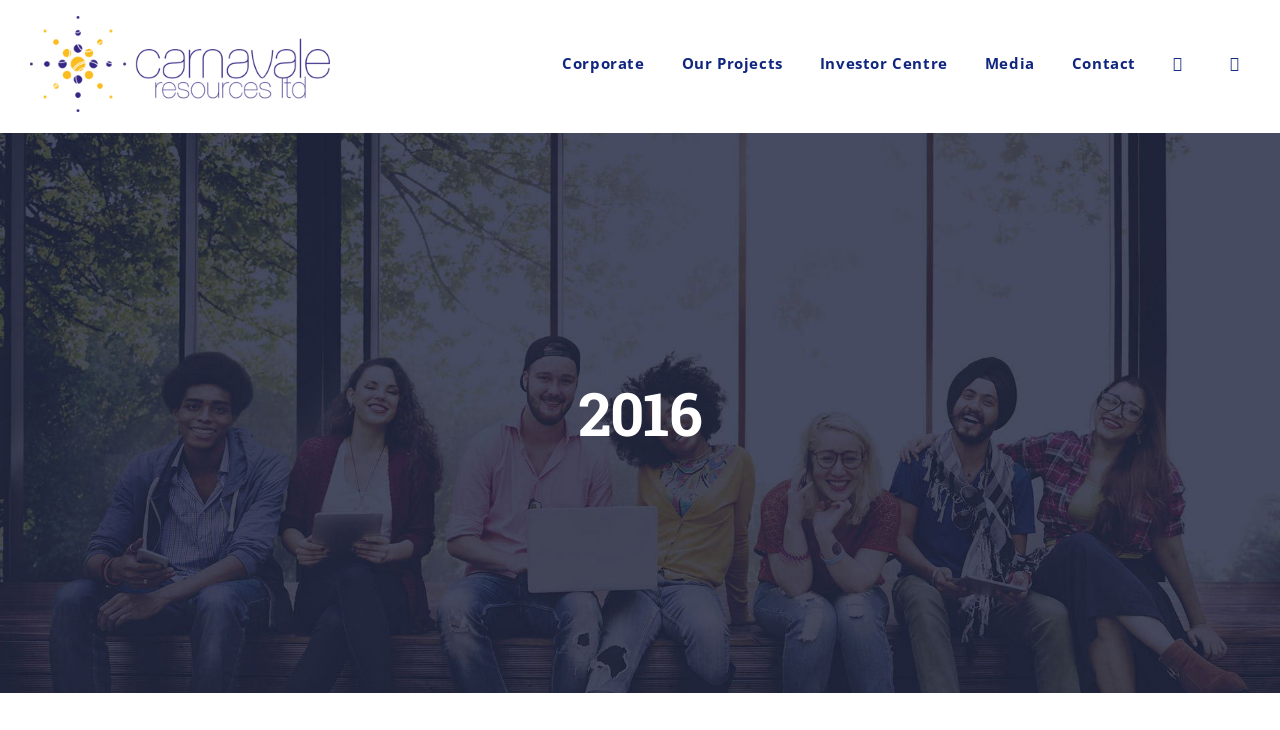

--- FILE ---
content_type: text/html; charset=UTF-8
request_url: https://carnavaleresources.com/asx_catgegory/2016/
body_size: 95176
content:
<!DOCTYPE html>
<html class="avada-html-layout-wide avada-html-header-position-top avada-html-is-archive" lang="en-US" prefix="og: http://ogp.me/ns# fb: http://ogp.me/ns/fb#">
<head>
	<meta http-equiv="X-UA-Compatible" content="IE=edge" />
	<meta http-equiv="Content-Type" content="text/html; charset=utf-8"/>
	<meta name="viewport" content="width=device-width, initial-scale=1" />
	<title>2016 &#8211; Carnavale Resources Ltd</title>
<meta name='robots' content='max-image-preview:large' />
<link rel="alternate" type="application/rss+xml" title="Carnavale Resources Ltd &raquo; Feed" href="https://carnavaleresources.com/feed/" />
<link rel="alternate" type="application/rss+xml" title="Carnavale Resources Ltd &raquo; Comments Feed" href="https://carnavaleresources.com/comments/feed/" />
<link rel="alternate" type="text/calendar" title="Carnavale Resources Ltd &raquo; iCal Feed" href="https://carnavaleresources.com/events/?ical=1" />
					<link rel="shortcut icon" href="https://carnavaleresources.com/wp-content/uploads/2021/02/favicon.jpg" type="image/x-icon" />
		
		
		
		
		
		<link rel="alternate" type="application/rss+xml" title="Carnavale Resources Ltd &raquo; 2016 ASX Category Feed" href="https://carnavaleresources.com/asx_catgegory/2016/feed/" />
<script type="text/javascript">
window._wpemojiSettings = {"baseUrl":"https:\/\/s.w.org\/images\/core\/emoji\/14.0.0\/72x72\/","ext":".png","svgUrl":"https:\/\/s.w.org\/images\/core\/emoji\/14.0.0\/svg\/","svgExt":".svg","source":{"concatemoji":"https:\/\/carnavaleresources.com\/wp-includes\/js\/wp-emoji-release.min.js?ver=6.2.8"}};
/*! This file is auto-generated */
!function(e,a,t){var n,r,o,i=a.createElement("canvas"),p=i.getContext&&i.getContext("2d");function s(e,t){p.clearRect(0,0,i.width,i.height),p.fillText(e,0,0);e=i.toDataURL();return p.clearRect(0,0,i.width,i.height),p.fillText(t,0,0),e===i.toDataURL()}function c(e){var t=a.createElement("script");t.src=e,t.defer=t.type="text/javascript",a.getElementsByTagName("head")[0].appendChild(t)}for(o=Array("flag","emoji"),t.supports={everything:!0,everythingExceptFlag:!0},r=0;r<o.length;r++)t.supports[o[r]]=function(e){if(p&&p.fillText)switch(p.textBaseline="top",p.font="600 32px Arial",e){case"flag":return s("\ud83c\udff3\ufe0f\u200d\u26a7\ufe0f","\ud83c\udff3\ufe0f\u200b\u26a7\ufe0f")?!1:!s("\ud83c\uddfa\ud83c\uddf3","\ud83c\uddfa\u200b\ud83c\uddf3")&&!s("\ud83c\udff4\udb40\udc67\udb40\udc62\udb40\udc65\udb40\udc6e\udb40\udc67\udb40\udc7f","\ud83c\udff4\u200b\udb40\udc67\u200b\udb40\udc62\u200b\udb40\udc65\u200b\udb40\udc6e\u200b\udb40\udc67\u200b\udb40\udc7f");case"emoji":return!s("\ud83e\udef1\ud83c\udffb\u200d\ud83e\udef2\ud83c\udfff","\ud83e\udef1\ud83c\udffb\u200b\ud83e\udef2\ud83c\udfff")}return!1}(o[r]),t.supports.everything=t.supports.everything&&t.supports[o[r]],"flag"!==o[r]&&(t.supports.everythingExceptFlag=t.supports.everythingExceptFlag&&t.supports[o[r]]);t.supports.everythingExceptFlag=t.supports.everythingExceptFlag&&!t.supports.flag,t.DOMReady=!1,t.readyCallback=function(){t.DOMReady=!0},t.supports.everything||(n=function(){t.readyCallback()},a.addEventListener?(a.addEventListener("DOMContentLoaded",n,!1),e.addEventListener("load",n,!1)):(e.attachEvent("onload",n),a.attachEvent("onreadystatechange",function(){"complete"===a.readyState&&t.readyCallback()})),(e=t.source||{}).concatemoji?c(e.concatemoji):e.wpemoji&&e.twemoji&&(c(e.twemoji),c(e.wpemoji)))}(window,document,window._wpemojiSettings);
</script>
<style type="text/css">
img.wp-smiley,
img.emoji {
	display: inline !important;
	border: none !important;
	box-shadow: none !important;
	height: 1em !important;
	width: 1em !important;
	margin: 0 0.07em !important;
	vertical-align: -0.1em !important;
	background: none !important;
	padding: 0 !important;
}
</style>
	<link rel='stylesheet' id='classic-theme-styles-css' href='https://carnavaleresources.com/wp-includes/css/classic-themes.min.css?ver=6.2.8' type='text/css' media='all' />
<style id='global-styles-inline-css' type='text/css'>
body{--wp--preset--color--black: #000000;--wp--preset--color--cyan-bluish-gray: #abb8c3;--wp--preset--color--white: #ffffff;--wp--preset--color--pale-pink: #f78da7;--wp--preset--color--vivid-red: #cf2e2e;--wp--preset--color--luminous-vivid-orange: #ff6900;--wp--preset--color--luminous-vivid-amber: #fcb900;--wp--preset--color--light-green-cyan: #7bdcb5;--wp--preset--color--vivid-green-cyan: #00d084;--wp--preset--color--pale-cyan-blue: #8ed1fc;--wp--preset--color--vivid-cyan-blue: #0693e3;--wp--preset--color--vivid-purple: #9b51e0;--wp--preset--gradient--vivid-cyan-blue-to-vivid-purple: linear-gradient(135deg,rgba(6,147,227,1) 0%,rgb(155,81,224) 100%);--wp--preset--gradient--light-green-cyan-to-vivid-green-cyan: linear-gradient(135deg,rgb(122,220,180) 0%,rgb(0,208,130) 100%);--wp--preset--gradient--luminous-vivid-amber-to-luminous-vivid-orange: linear-gradient(135deg,rgba(252,185,0,1) 0%,rgba(255,105,0,1) 100%);--wp--preset--gradient--luminous-vivid-orange-to-vivid-red: linear-gradient(135deg,rgba(255,105,0,1) 0%,rgb(207,46,46) 100%);--wp--preset--gradient--very-light-gray-to-cyan-bluish-gray: linear-gradient(135deg,rgb(238,238,238) 0%,rgb(169,184,195) 100%);--wp--preset--gradient--cool-to-warm-spectrum: linear-gradient(135deg,rgb(74,234,220) 0%,rgb(151,120,209) 20%,rgb(207,42,186) 40%,rgb(238,44,130) 60%,rgb(251,105,98) 80%,rgb(254,248,76) 100%);--wp--preset--gradient--blush-light-purple: linear-gradient(135deg,rgb(255,206,236) 0%,rgb(152,150,240) 100%);--wp--preset--gradient--blush-bordeaux: linear-gradient(135deg,rgb(254,205,165) 0%,rgb(254,45,45) 50%,rgb(107,0,62) 100%);--wp--preset--gradient--luminous-dusk: linear-gradient(135deg,rgb(255,203,112) 0%,rgb(199,81,192) 50%,rgb(65,88,208) 100%);--wp--preset--gradient--pale-ocean: linear-gradient(135deg,rgb(255,245,203) 0%,rgb(182,227,212) 50%,rgb(51,167,181) 100%);--wp--preset--gradient--electric-grass: linear-gradient(135deg,rgb(202,248,128) 0%,rgb(113,206,126) 100%);--wp--preset--gradient--midnight: linear-gradient(135deg,rgb(2,3,129) 0%,rgb(40,116,252) 100%);--wp--preset--duotone--dark-grayscale: url('#wp-duotone-dark-grayscale');--wp--preset--duotone--grayscale: url('#wp-duotone-grayscale');--wp--preset--duotone--purple-yellow: url('#wp-duotone-purple-yellow');--wp--preset--duotone--blue-red: url('#wp-duotone-blue-red');--wp--preset--duotone--midnight: url('#wp-duotone-midnight');--wp--preset--duotone--magenta-yellow: url('#wp-duotone-magenta-yellow');--wp--preset--duotone--purple-green: url('#wp-duotone-purple-green');--wp--preset--duotone--blue-orange: url('#wp-duotone-blue-orange');--wp--preset--font-size--small: 11.25px;--wp--preset--font-size--medium: 20px;--wp--preset--font-size--large: 22.5px;--wp--preset--font-size--x-large: 42px;--wp--preset--font-size--normal: 15px;--wp--preset--font-size--xlarge: 30px;--wp--preset--font-size--huge: 45px;--wp--preset--spacing--20: 0.44rem;--wp--preset--spacing--30: 0.67rem;--wp--preset--spacing--40: 1rem;--wp--preset--spacing--50: 1.5rem;--wp--preset--spacing--60: 2.25rem;--wp--preset--spacing--70: 3.38rem;--wp--preset--spacing--80: 5.06rem;--wp--preset--shadow--natural: 6px 6px 9px rgba(0, 0, 0, 0.2);--wp--preset--shadow--deep: 12px 12px 50px rgba(0, 0, 0, 0.4);--wp--preset--shadow--sharp: 6px 6px 0px rgba(0, 0, 0, 0.2);--wp--preset--shadow--outlined: 6px 6px 0px -3px rgba(255, 255, 255, 1), 6px 6px rgba(0, 0, 0, 1);--wp--preset--shadow--crisp: 6px 6px 0px rgba(0, 0, 0, 1);}:where(.is-layout-flex){gap: 0.5em;}body .is-layout-flow > .alignleft{float: left;margin-inline-start: 0;margin-inline-end: 2em;}body .is-layout-flow > .alignright{float: right;margin-inline-start: 2em;margin-inline-end: 0;}body .is-layout-flow > .aligncenter{margin-left: auto !important;margin-right: auto !important;}body .is-layout-constrained > .alignleft{float: left;margin-inline-start: 0;margin-inline-end: 2em;}body .is-layout-constrained > .alignright{float: right;margin-inline-start: 2em;margin-inline-end: 0;}body .is-layout-constrained > .aligncenter{margin-left: auto !important;margin-right: auto !important;}body .is-layout-constrained > :where(:not(.alignleft):not(.alignright):not(.alignfull)){max-width: var(--wp--style--global--content-size);margin-left: auto !important;margin-right: auto !important;}body .is-layout-constrained > .alignwide{max-width: var(--wp--style--global--wide-size);}body .is-layout-flex{display: flex;}body .is-layout-flex{flex-wrap: wrap;align-items: center;}body .is-layout-flex > *{margin: 0;}:where(.wp-block-columns.is-layout-flex){gap: 2em;}.has-black-color{color: var(--wp--preset--color--black) !important;}.has-cyan-bluish-gray-color{color: var(--wp--preset--color--cyan-bluish-gray) !important;}.has-white-color{color: var(--wp--preset--color--white) !important;}.has-pale-pink-color{color: var(--wp--preset--color--pale-pink) !important;}.has-vivid-red-color{color: var(--wp--preset--color--vivid-red) !important;}.has-luminous-vivid-orange-color{color: var(--wp--preset--color--luminous-vivid-orange) !important;}.has-luminous-vivid-amber-color{color: var(--wp--preset--color--luminous-vivid-amber) !important;}.has-light-green-cyan-color{color: var(--wp--preset--color--light-green-cyan) !important;}.has-vivid-green-cyan-color{color: var(--wp--preset--color--vivid-green-cyan) !important;}.has-pale-cyan-blue-color{color: var(--wp--preset--color--pale-cyan-blue) !important;}.has-vivid-cyan-blue-color{color: var(--wp--preset--color--vivid-cyan-blue) !important;}.has-vivid-purple-color{color: var(--wp--preset--color--vivid-purple) !important;}.has-black-background-color{background-color: var(--wp--preset--color--black) !important;}.has-cyan-bluish-gray-background-color{background-color: var(--wp--preset--color--cyan-bluish-gray) !important;}.has-white-background-color{background-color: var(--wp--preset--color--white) !important;}.has-pale-pink-background-color{background-color: var(--wp--preset--color--pale-pink) !important;}.has-vivid-red-background-color{background-color: var(--wp--preset--color--vivid-red) !important;}.has-luminous-vivid-orange-background-color{background-color: var(--wp--preset--color--luminous-vivid-orange) !important;}.has-luminous-vivid-amber-background-color{background-color: var(--wp--preset--color--luminous-vivid-amber) !important;}.has-light-green-cyan-background-color{background-color: var(--wp--preset--color--light-green-cyan) !important;}.has-vivid-green-cyan-background-color{background-color: var(--wp--preset--color--vivid-green-cyan) !important;}.has-pale-cyan-blue-background-color{background-color: var(--wp--preset--color--pale-cyan-blue) !important;}.has-vivid-cyan-blue-background-color{background-color: var(--wp--preset--color--vivid-cyan-blue) !important;}.has-vivid-purple-background-color{background-color: var(--wp--preset--color--vivid-purple) !important;}.has-black-border-color{border-color: var(--wp--preset--color--black) !important;}.has-cyan-bluish-gray-border-color{border-color: var(--wp--preset--color--cyan-bluish-gray) !important;}.has-white-border-color{border-color: var(--wp--preset--color--white) !important;}.has-pale-pink-border-color{border-color: var(--wp--preset--color--pale-pink) !important;}.has-vivid-red-border-color{border-color: var(--wp--preset--color--vivid-red) !important;}.has-luminous-vivid-orange-border-color{border-color: var(--wp--preset--color--luminous-vivid-orange) !important;}.has-luminous-vivid-amber-border-color{border-color: var(--wp--preset--color--luminous-vivid-amber) !important;}.has-light-green-cyan-border-color{border-color: var(--wp--preset--color--light-green-cyan) !important;}.has-vivid-green-cyan-border-color{border-color: var(--wp--preset--color--vivid-green-cyan) !important;}.has-pale-cyan-blue-border-color{border-color: var(--wp--preset--color--pale-cyan-blue) !important;}.has-vivid-cyan-blue-border-color{border-color: var(--wp--preset--color--vivid-cyan-blue) !important;}.has-vivid-purple-border-color{border-color: var(--wp--preset--color--vivid-purple) !important;}.has-vivid-cyan-blue-to-vivid-purple-gradient-background{background: var(--wp--preset--gradient--vivid-cyan-blue-to-vivid-purple) !important;}.has-light-green-cyan-to-vivid-green-cyan-gradient-background{background: var(--wp--preset--gradient--light-green-cyan-to-vivid-green-cyan) !important;}.has-luminous-vivid-amber-to-luminous-vivid-orange-gradient-background{background: var(--wp--preset--gradient--luminous-vivid-amber-to-luminous-vivid-orange) !important;}.has-luminous-vivid-orange-to-vivid-red-gradient-background{background: var(--wp--preset--gradient--luminous-vivid-orange-to-vivid-red) !important;}.has-very-light-gray-to-cyan-bluish-gray-gradient-background{background: var(--wp--preset--gradient--very-light-gray-to-cyan-bluish-gray) !important;}.has-cool-to-warm-spectrum-gradient-background{background: var(--wp--preset--gradient--cool-to-warm-spectrum) !important;}.has-blush-light-purple-gradient-background{background: var(--wp--preset--gradient--blush-light-purple) !important;}.has-blush-bordeaux-gradient-background{background: var(--wp--preset--gradient--blush-bordeaux) !important;}.has-luminous-dusk-gradient-background{background: var(--wp--preset--gradient--luminous-dusk) !important;}.has-pale-ocean-gradient-background{background: var(--wp--preset--gradient--pale-ocean) !important;}.has-electric-grass-gradient-background{background: var(--wp--preset--gradient--electric-grass) !important;}.has-midnight-gradient-background{background: var(--wp--preset--gradient--midnight) !important;}.has-small-font-size{font-size: var(--wp--preset--font-size--small) !important;}.has-medium-font-size{font-size: var(--wp--preset--font-size--medium) !important;}.has-large-font-size{font-size: var(--wp--preset--font-size--large) !important;}.has-x-large-font-size{font-size: var(--wp--preset--font-size--x-large) !important;}
.wp-block-navigation a:where(:not(.wp-element-button)){color: inherit;}
:where(.wp-block-columns.is-layout-flex){gap: 2em;}
.wp-block-pullquote{font-size: 1.5em;line-height: 1.6;}
</style>
<link rel='stylesheet' id='wp-pagenavi-css' href='https://carnavaleresources.com/wp-content/plugins/wp-pagenavi/pagenavi-css.css?ver=2.70' type='text/css' media='all' />
<link rel='stylesheet' id='child-style-css' href='https://carnavaleresources.com/wp-content/themes/Avada-Child-Theme/style.css?ver=6.2.8' type='text/css' media='all' />
<link rel='stylesheet' id='fusion-dynamic-css-css' href='https://carnavaleresources.com/wp-content/uploads/fusion-styles/da399fb7d0a3208042b132013e09f49d.min.css?ver=3.6.1' type='text/css' media='all' />
<script type='text/javascript' src='https://carnavaleresources.com/wp-includes/js/jquery/jquery.min.js?ver=3.6.4' id='jquery-core-js'></script>
<script type='text/javascript' src='https://carnavaleresources.com/wp-includes/js/jquery/jquery-migrate.min.js?ver=3.4.0' id='jquery-migrate-js'></script>
<link rel="https://api.w.org/" href="https://carnavaleresources.com/wp-json/" /><link rel="EditURI" type="application/rsd+xml" title="RSD" href="https://carnavaleresources.com/xmlrpc.php?rsd" />
<link rel="wlwmanifest" type="application/wlwmanifest+xml" href="https://carnavaleresources.com/wp-includes/wlwmanifest.xml" />
<meta name="generator" content="WordPress 6.2.8" />
<meta name="tec-api-version" content="v1"><meta name="tec-api-origin" content="https://carnavaleresources.com"><link rel="alternate" href="https://carnavaleresources.com/wp-json/tribe/events/v1/" /><style type="text/css" id="css-fb-visibility">@media screen and (max-width: 640px){.fusion-no-small-visibility{display:none !important;}body:not(.fusion-builder-ui-wireframe) .sm-text-align-center{text-align:center !important;}body:not(.fusion-builder-ui-wireframe) .sm-text-align-left{text-align:left !important;}body:not(.fusion-builder-ui-wireframe) .sm-text-align-right{text-align:right !important;}body:not(.fusion-builder-ui-wireframe) .sm-flex-align-center{justify-content:center !important;}body:not(.fusion-builder-ui-wireframe) .sm-flex-align-flex-start{justify-content:flex-start !important;}body:not(.fusion-builder-ui-wireframe) .sm-flex-align-flex-end{justify-content:flex-end !important;}body:not(.fusion-builder-ui-wireframe) .sm-mx-auto{margin-left:auto !important;margin-right:auto !important;}body:not(.fusion-builder-ui-wireframe) .sm-ml-auto{margin-left:auto !important;}body:not(.fusion-builder-ui-wireframe) .sm-mr-auto{margin-right:auto !important;}body:not(.fusion-builder-ui-wireframe) .fusion-absolute-position-small{position:absolute;top:auto;width:100%;}}@media screen and (min-width: 641px) and (max-width: 1024px){.fusion-no-medium-visibility{display:none !important;}body:not(.fusion-builder-ui-wireframe) .md-text-align-center{text-align:center !important;}body:not(.fusion-builder-ui-wireframe) .md-text-align-left{text-align:left !important;}body:not(.fusion-builder-ui-wireframe) .md-text-align-right{text-align:right !important;}body:not(.fusion-builder-ui-wireframe) .md-flex-align-center{justify-content:center !important;}body:not(.fusion-builder-ui-wireframe) .md-flex-align-flex-start{justify-content:flex-start !important;}body:not(.fusion-builder-ui-wireframe) .md-flex-align-flex-end{justify-content:flex-end !important;}body:not(.fusion-builder-ui-wireframe) .md-mx-auto{margin-left:auto !important;margin-right:auto !important;}body:not(.fusion-builder-ui-wireframe) .md-ml-auto{margin-left:auto !important;}body:not(.fusion-builder-ui-wireframe) .md-mr-auto{margin-right:auto !important;}body:not(.fusion-builder-ui-wireframe) .fusion-absolute-position-medium{position:absolute;top:auto;width:100%;}}@media screen and (min-width: 1025px){.fusion-no-large-visibility{display:none !important;}body:not(.fusion-builder-ui-wireframe) .lg-text-align-center{text-align:center !important;}body:not(.fusion-builder-ui-wireframe) .lg-text-align-left{text-align:left !important;}body:not(.fusion-builder-ui-wireframe) .lg-text-align-right{text-align:right !important;}body:not(.fusion-builder-ui-wireframe) .lg-flex-align-center{justify-content:center !important;}body:not(.fusion-builder-ui-wireframe) .lg-flex-align-flex-start{justify-content:flex-start !important;}body:not(.fusion-builder-ui-wireframe) .lg-flex-align-flex-end{justify-content:flex-end !important;}body:not(.fusion-builder-ui-wireframe) .lg-mx-auto{margin-left:auto !important;margin-right:auto !important;}body:not(.fusion-builder-ui-wireframe) .lg-ml-auto{margin-left:auto !important;}body:not(.fusion-builder-ui-wireframe) .lg-mr-auto{margin-right:auto !important;}body:not(.fusion-builder-ui-wireframe) .fusion-absolute-position-large{position:absolute;top:auto;width:100%;}}</style><style type="text/css">.recentcomments a{display:inline !important;padding:0 !important;margin:0 !important;}</style><style id="sccss">/* Enter Your Custom CSS Here */
.fusion-footer-widget-area .widget_nav_menu li {
	padding-bottom: 0;
}
.fusion-standard-logo {
	max-width: 300px;
}
.fusion-sliding-bar-wrapper {
	display: none;
}
.wp-pagenavi span.pages {
	display: none;
}
.wp-pagenavi span.current {
	font-weight: bold;
	background: #fcc001;
	color: #fff;
}
.sub-frm h2 {
	float: left;
	font-size: 24px !important;
	color: #fff !important;
	margin-bottom: 0px;
}
.fusion-social-links-footer {
	display: none;
}
.footersocial .fusion-social-network-icon {
	margin-right: 10px !important;
}
.footersocial .fusion-social-network-icon::before {
	color: #fff !important;
}
.sidebarstyle1 .fusion-column-wrapper.fusion-flex-justify-content-flex-start.fusion-content-layout-column {
	padding-top: 0 !important;
}
.inner-pg-content .sidebarstyle1 .widget_nav_menu .menu li a {
	color: #10267f !important;
}
.inner-pg-content .sidebarstyle1 .widget_nav_menu .menu li a::before {
	color: #10267f !important;
}
.asxhead h2 {
	font-size: 21px !important;
	line-height: 1.45 !important;
}
.asxhead h3 {
	font-size: 14px !important;
	margin: 0;
}
.asxanc {
	border: 2px solid #ccc;
	padding: 25px;
	margin-bottom: 25px;
}
.pdflink {
	float: left;
	width: 4%;
	text-align: left;
	margin-right: 2%;
}
.asxhead {
	float: left;
	width: 94%;
	text-align: left;
}
.clr {
	clear: both;
}
.sub-frm input[type="text"], .sub-frm input[type="email"] {
	width: 14% !important;
	background: #444d62;
	margin-right: 1% !important;
	max-width: unset !important;
}
.sub-frm input[type="submit"] {
	background: #10267f !important;
	cursor: pointer;
	border: none !important;
	width: 15%;
}
.sub-frm input[type="submit"]:hover {
	border: unset !important;
	background: #444d62 !important;
}

.asxann .fusion-button.button-flat {
	margin-top: 13px;
}
.iconmenu .menu-text::before {
	position: absolute;
	left: 0;
	top: 4px;
	height: 100%;
	width: 100%;
	color: #152d83;
	font-family: icomoon !important;
}
.iconmenu:hover .menu-text::before {
	color: #fcc001;
}
.fusion-footer li {
	border: none !important;
}
.iconmenu .menu-text {
	color: transparent;
	position: relative;
	width: 20px;
	height: 20px;
}
.twt.iconmenu .menu-text::before {
	content: '\e605';
}
.linkedin.iconmenu .menu-text::before {
	content: '\e60f';
}
.fusion-secondary-header {
	display: none;
}
.widget.enhanced-text-widget form input[type="submit"] {
	background: #f09a3e;
	border: none;
	font-weight: 600;
	color: #fff;
	font-size: 18px;
	text-transform: uppercase;
	padding: 10px 25px;
	letter-spacing: 0.5px;
	cursor: pointer;
	display: inline-block;
}
.widget.enhanced-text-widget form input[type="submit"]:hover {
	background: #444d62;

}
.widget.enhanced-text-widget form select {
	height: auto;
	display: inline-block;
	font-size: 18px;
	padding: 9px 15px;
	border: none;
}
.widget.enhanced-text-widget form {
	margin: 0 0 25px;
}
.menu-text .fusion-menu-highlight-label {
	display: none !important;
}
#mc4wp-form-1 input[type="email"] {
	max-width: 260px;
	margin-right: 10px;
}
#mc4wp-form-1 input[type="submit"] {
	background: #f09a3e;
	color: #fff;
	border: none;
	padding: 14px 40px;
	text-transform: uppercase;
font-weight: bold;
}
.mc4wp-form-fields input[type="submit"]:hover {
	border: 1px solid #305450 !important;

}
.asxtable {
	width: 100%;
	text-align: center;
}
.area-arbitrary .widgettitle {
	display: none;
}
#content .widgettitle {
	font-size: 24px !important;
}
.nodisplay{
	display: none;
}
.fusion-footer-widget-column:first-child .fusion-li-item {
	list-style: none;
}
.fusion-footer .fusion-footer-widget-area {
   background-image: none !important;

}
.fusion-footer .fusion-li-item-content {
	margin-top: -32px;
	margin-left: 24px !important;
}
.inner-pg-content .widget_nav_menu li a::before {
	color: #fff !important;
}
.inner-pg-content .widget_nav_menu .menu li a {
	color: #fff !important;
}
.policies-and-constitution h2 {
	margin-bottom: 0px !important;
}
.policies-and-constitution .fusion-text {
	margin-bottom: 20px;
}
/* inner pg css */
.inner-pg-content .widget_nav_menu .menu li a:hover, .inner-pg-content .widget_nav_menu li a:hover::before {
	color: #ffc003 !important;
}
.fusion-content-widget-area .widget_nav_menu li {
	border-color: #122787 !important;
}
.extra-pg-spc .fusion-text {
	padding-bottom: 35px;
}
.extra-pg-spc .fusion-text:last-child {
	padding-bottom: 0px !important;
}

.lgt-img-clm {
	float: left;
	width: 20%;
	padding-top: 8px;
}
.rght-txt-clm {
	float: left;
	width: 80%;
}
.clear{
	clear: both;
}
.rght-txt-clm h3 {
	margin-top: 0px !important;
	margin-bottom: 10px;
}
.team-clm {
	padding-top: 40px;
}
.cont-frm  .wpcf7-form-control-wrap {
	float: right;
	width: 78%;
	margin-bottom: 25px;
}
.cont-frm label {
	float: left;
	width: 20% !important;
	display: inline-block;
	font-size: 18px;
	font-weight: 600;
}
.cont-frm {
	width: 640px;
	margin-top: 42px;
}
.cont-frm .cont-desc {
	clear: both;
}
.cont-frm p .wpcf7-form-control.wpcf7-submit {
	float: right;
	width: 78% !important;
}
.extra-pdng {
	padding-top: 35px;
}
.media-gatway-desc {
	padding-top: 50px;
}
/* news letter form */
.sub-frm {
	padding: 14px 30px;
	/*width: 840px;*/
	margin: 0 auto;
}
.sub-frm .sublft {
	float: left;
	width: 305px;
	line-height: 22px;
	color: #fff;
	font-weight: 600;
}
.rght {
	float: right;
	width: 464px;
}
.sub-frm .rght input[type="submit"] {
	background: #152a80 !important;
	cursor: pointer;
}
.sub-frm .rght input[type="submit"]:hover {
	background: #e3ac1a !important;
	border: 1px soliod #152a80 !important;
}
.sub-frm .rght input[type="email"]{
	background: #fff !important;
	color: #7e8890 !important;
	border-color: #fff !important;
}
.rght ::placeholder {
	color: #7e8890 !important;
}
.fusion-checklist .fusion-li-item-content span strong {
	color: #10267f;
}
.page-id-3087 #main {
	padding-bottom: 0px !important;
}
/* media css */
@media (max-width: 1144px){
.sub-frm h2 {
	float: none;
}
	.sub-frm input[type="text"], .sub-frm input[type="email"] {
	width: 26% !important;
		
}
}

@media (max-width: 980.5px){
	.pdflink {
	width: 8%;
	margin-right: 2%;
}
	.asxhead {
	width: 90%;
}
	
.lgt-img-clm, .rght-txt-clm {
	float: none !important;
	width: 100% !important;
}
.lgt-img-clm {
	text-align: center;
}
.cont-frm {
	width: 80% !important;
}
.sub-frm .sublft {
	float: none !important;
	width: 100% !important;
  margin-bottom: 20px;
}
.sub-frm {
	width: 100% !important;
}
.sub-frm .rght {
	float: none !important;
	width: 100% !important;
}
}
@media (max-width: 800px){
	.sub-frm input[type="text"], .sub-frm input[type="email"] {
	width: 90% !important;
		margin-right: 0 !important;
		margin-bottom: 5px;
}
	.sub-frm input[type="submit"] {
	width: 90%;
}
}


@media (max-width: 550px){
	.pdflink {
	float: none;
	width: auto;
	text-align: center;
	margin-right: 0;
	margin-bottom: 15px;
}
	.asxhead {
	float: none;
	width: auto;
	text-align: center;
}
	.pdflink img {
	max-height: 50px;
}
}</style>		<script type="text/javascript">
			var doc = document.documentElement;
			doc.setAttribute( 'data-useragent', navigator.userAgent );
		</script>
		
	</head>

<body class="archive tax-asx_catgegory term-35 tribe-no-js fusion-image-hovers fusion-pagination-sizing fusion-button_type-flat fusion-button_span-yes fusion-button_gradient-linear avada-image-rollover-circle-no avada-image-rollover-yes avada-image-rollover-direction-fade fusion-body ltr fusion-sticky-header no-tablet-sticky-header no-mobile-sticky-header no-mobile-slidingbar avada-has-rev-slider-styles fusion-disable-outline fusion-sub-menu-fade mobile-logo-pos-left layout-wide-mode avada-has-boxed-modal-shadow-none layout-scroll-offset-full avada-has-zero-margin-offset-top fusion-top-header menu-text-align-center mobile-menu-design-modern fusion-hide-pagination-text fusion-header-layout-v3 avada-responsive avada-footer-fx-none avada-menu-highlight-style-bar fusion-search-form-classic fusion-main-menu-search-dropdown fusion-avatar-square avada-dropdown-styles avada-blog-layout-large avada-blog-archive-layout-grid avada-ec-not-100-width avada-ec-meta-layout-sidebar avada-header-shadow-no avada-menu-icon-position-left avada-has-megamenu-shadow avada-has-mainmenu-dropdown-divider avada-has-pagetitle-bg-full avada-has-100-footer avada-has-titlebar-bar_and_content avada-has-footer-widget-bg-image avada-header-border-color-full-transparent avada-social-full-transparent avada-has-slidingbar-widgets avada-has-slidingbar-position-left avada-slidingbar-toggle-style-rectangle avada-has-transparent-timeline_color avada-has-pagination-padding avada-flyout-menu-direction-top avada-ec-views-v2" >
	<svg xmlns="http://www.w3.org/2000/svg" viewBox="0 0 0 0" width="0" height="0" focusable="false" role="none" style="visibility: hidden; position: absolute; left: -9999px; overflow: hidden;" ><defs><filter id="wp-duotone-dark-grayscale"><feColorMatrix color-interpolation-filters="sRGB" type="matrix" values=" .299 .587 .114 0 0 .299 .587 .114 0 0 .299 .587 .114 0 0 .299 .587 .114 0 0 " /><feComponentTransfer color-interpolation-filters="sRGB" ><feFuncR type="table" tableValues="0 0.49803921568627" /><feFuncG type="table" tableValues="0 0.49803921568627" /><feFuncB type="table" tableValues="0 0.49803921568627" /><feFuncA type="table" tableValues="1 1" /></feComponentTransfer><feComposite in2="SourceGraphic" operator="in" /></filter></defs></svg><svg xmlns="http://www.w3.org/2000/svg" viewBox="0 0 0 0" width="0" height="0" focusable="false" role="none" style="visibility: hidden; position: absolute; left: -9999px; overflow: hidden;" ><defs><filter id="wp-duotone-grayscale"><feColorMatrix color-interpolation-filters="sRGB" type="matrix" values=" .299 .587 .114 0 0 .299 .587 .114 0 0 .299 .587 .114 0 0 .299 .587 .114 0 0 " /><feComponentTransfer color-interpolation-filters="sRGB" ><feFuncR type="table" tableValues="0 1" /><feFuncG type="table" tableValues="0 1" /><feFuncB type="table" tableValues="0 1" /><feFuncA type="table" tableValues="1 1" /></feComponentTransfer><feComposite in2="SourceGraphic" operator="in" /></filter></defs></svg><svg xmlns="http://www.w3.org/2000/svg" viewBox="0 0 0 0" width="0" height="0" focusable="false" role="none" style="visibility: hidden; position: absolute; left: -9999px; overflow: hidden;" ><defs><filter id="wp-duotone-purple-yellow"><feColorMatrix color-interpolation-filters="sRGB" type="matrix" values=" .299 .587 .114 0 0 .299 .587 .114 0 0 .299 .587 .114 0 0 .299 .587 .114 0 0 " /><feComponentTransfer color-interpolation-filters="sRGB" ><feFuncR type="table" tableValues="0.54901960784314 0.98823529411765" /><feFuncG type="table" tableValues="0 1" /><feFuncB type="table" tableValues="0.71764705882353 0.25490196078431" /><feFuncA type="table" tableValues="1 1" /></feComponentTransfer><feComposite in2="SourceGraphic" operator="in" /></filter></defs></svg><svg xmlns="http://www.w3.org/2000/svg" viewBox="0 0 0 0" width="0" height="0" focusable="false" role="none" style="visibility: hidden; position: absolute; left: -9999px; overflow: hidden;" ><defs><filter id="wp-duotone-blue-red"><feColorMatrix color-interpolation-filters="sRGB" type="matrix" values=" .299 .587 .114 0 0 .299 .587 .114 0 0 .299 .587 .114 0 0 .299 .587 .114 0 0 " /><feComponentTransfer color-interpolation-filters="sRGB" ><feFuncR type="table" tableValues="0 1" /><feFuncG type="table" tableValues="0 0.27843137254902" /><feFuncB type="table" tableValues="0.5921568627451 0.27843137254902" /><feFuncA type="table" tableValues="1 1" /></feComponentTransfer><feComposite in2="SourceGraphic" operator="in" /></filter></defs></svg><svg xmlns="http://www.w3.org/2000/svg" viewBox="0 0 0 0" width="0" height="0" focusable="false" role="none" style="visibility: hidden; position: absolute; left: -9999px; overflow: hidden;" ><defs><filter id="wp-duotone-midnight"><feColorMatrix color-interpolation-filters="sRGB" type="matrix" values=" .299 .587 .114 0 0 .299 .587 .114 0 0 .299 .587 .114 0 0 .299 .587 .114 0 0 " /><feComponentTransfer color-interpolation-filters="sRGB" ><feFuncR type="table" tableValues="0 0" /><feFuncG type="table" tableValues="0 0.64705882352941" /><feFuncB type="table" tableValues="0 1" /><feFuncA type="table" tableValues="1 1" /></feComponentTransfer><feComposite in2="SourceGraphic" operator="in" /></filter></defs></svg><svg xmlns="http://www.w3.org/2000/svg" viewBox="0 0 0 0" width="0" height="0" focusable="false" role="none" style="visibility: hidden; position: absolute; left: -9999px; overflow: hidden;" ><defs><filter id="wp-duotone-magenta-yellow"><feColorMatrix color-interpolation-filters="sRGB" type="matrix" values=" .299 .587 .114 0 0 .299 .587 .114 0 0 .299 .587 .114 0 0 .299 .587 .114 0 0 " /><feComponentTransfer color-interpolation-filters="sRGB" ><feFuncR type="table" tableValues="0.78039215686275 1" /><feFuncG type="table" tableValues="0 0.94901960784314" /><feFuncB type="table" tableValues="0.35294117647059 0.47058823529412" /><feFuncA type="table" tableValues="1 1" /></feComponentTransfer><feComposite in2="SourceGraphic" operator="in" /></filter></defs></svg><svg xmlns="http://www.w3.org/2000/svg" viewBox="0 0 0 0" width="0" height="0" focusable="false" role="none" style="visibility: hidden; position: absolute; left: -9999px; overflow: hidden;" ><defs><filter id="wp-duotone-purple-green"><feColorMatrix color-interpolation-filters="sRGB" type="matrix" values=" .299 .587 .114 0 0 .299 .587 .114 0 0 .299 .587 .114 0 0 .299 .587 .114 0 0 " /><feComponentTransfer color-interpolation-filters="sRGB" ><feFuncR type="table" tableValues="0.65098039215686 0.40392156862745" /><feFuncG type="table" tableValues="0 1" /><feFuncB type="table" tableValues="0.44705882352941 0.4" /><feFuncA type="table" tableValues="1 1" /></feComponentTransfer><feComposite in2="SourceGraphic" operator="in" /></filter></defs></svg><svg xmlns="http://www.w3.org/2000/svg" viewBox="0 0 0 0" width="0" height="0" focusable="false" role="none" style="visibility: hidden; position: absolute; left: -9999px; overflow: hidden;" ><defs><filter id="wp-duotone-blue-orange"><feColorMatrix color-interpolation-filters="sRGB" type="matrix" values=" .299 .587 .114 0 0 .299 .587 .114 0 0 .299 .587 .114 0 0 .299 .587 .114 0 0 " /><feComponentTransfer color-interpolation-filters="sRGB" ><feFuncR type="table" tableValues="0.098039215686275 1" /><feFuncG type="table" tableValues="0 0.66274509803922" /><feFuncB type="table" tableValues="0.84705882352941 0.41960784313725" /><feFuncA type="table" tableValues="1 1" /></feComponentTransfer><feComposite in2="SourceGraphic" operator="in" /></filter></defs></svg>	<a class="skip-link screen-reader-text" href="#content">Skip to content</a>

	<div id="boxed-wrapper">
		<div class="fusion-sides-frame"></div>
		<div id="wrapper" class="fusion-wrapper">
			<div id="home" style="position:relative;top:-1px;"></div>
			
				
			<header class="fusion-header-wrapper">
				<div class="fusion-header-v3 fusion-logo-alignment fusion-logo-left fusion-sticky-menu-1 fusion-sticky-logo- fusion-mobile-logo-1  fusion-mobile-menu-design-modern">
					
<div class="fusion-secondary-header">
	<div class="fusion-row">
					<div class="fusion-alignleft">
				<nav class="fusion-secondary-menu" role="navigation" aria-label="Secondary Menu"><ul id="menu-main-menu" class="menu"><li  id="menu-item-2182"  class="menu-item menu-item-type-custom menu-item-object-custom menu-item-has-children menu-item-2182 fusion-dropdown-menu"  data-item-id="2182"><a  href="#" class="fusion-bar-highlight"><span class="menu-text">Corporate</span></a><ul class="sub-menu"><li  id="menu-item-2179"  class="menu-item menu-item-type-post_type menu-item-object-page menu-item-2179 fusion-dropdown-submenu" ><a  href="https://carnavaleresources.com/company-profile/" class="fusion-bar-highlight"><span>Company Profile</span></a></li><li  id="menu-item-2226"  class="menu-item menu-item-type-post_type menu-item-object-page menu-item-2226 fusion-dropdown-submenu" ><a  href="https://carnavaleresources.com/our-team/" class="fusion-bar-highlight"><span>Our Team</span></a></li><li  id="menu-item-2240"  class="menu-item menu-item-type-post_type menu-item-object-page menu-item-2240 fusion-dropdown-submenu" ><a  href="https://carnavaleresources.com/corporate-governance/" class="fusion-bar-highlight"><span>Corporate Governance</span></a></li><li  id="menu-item-3100"  class="menu-item menu-item-type-post_type menu-item-object-page menu-item-3100 fusion-dropdown-submenu" ><a  href="https://carnavaleresources.com/policies/" class="fusion-bar-highlight"><span>Policies</span></a></li></ul></li><li  id="menu-item-2277"  class="menu-item menu-item-type-custom menu-item-object-custom menu-item-has-children menu-item-2277 fusion-dropdown-menu"  data-item-id="2277"><a  href="https://carnavaleresources.com/kookynie/" class="fusion-bar-highlight"><span class="menu-text">Our Projects</span></a><ul class="sub-menu"><li  id="menu-item-2299"  class="menu-item menu-item-type-post_type menu-item-object-page menu-item-2299 fusion-dropdown-submenu" ><a  href="https://carnavaleresources.com/kookynie/" class="fusion-bar-highlight"><span>Kookynie Gold Project</span></a></li><li  id="menu-item-2312"  class="menu-item menu-item-type-post_type menu-item-object-page menu-item-2312 fusion-dropdown-submenu" ><a  href="https://carnavaleresources.com/ora-banda-south-project/" class="fusion-bar-highlight"><span>Ora Banda South Project</span></a></li><li  id="menu-item-3377"  class="menu-item menu-item-type-post_type menu-item-object-page menu-item-3377 fusion-dropdown-submenu" ><a  href="https://carnavaleresources.com/barracuda-ni-cu-pge-project/" class="fusion-bar-highlight"><span>Barracuda Ni Cu PGE Project</span></a></li><li  id="menu-item-2278"  class="menu-item menu-item-type-post_type menu-item-object-page menu-item-2278 fusion-dropdown-submenu" ><a  href="https://carnavaleresources.com/lambouka-oil-gas/" class="fusion-bar-highlight"><span>Grey Dam Ni-Co Project</span></a></li></ul></li><li  id="menu-item-2180"  class="menu-item menu-item-type-custom menu-item-object-custom menu-item-has-children menu-item-2180 fusion-dropdown-menu"  data-item-id="2180"><a  href="https://carnavaleresources.com/asx-announcements/" class="fusion-bar-highlight"><span class="menu-text">Investor Centre</span></a><ul class="sub-menu"><li  id="menu-item-2181"  class="menu-item menu-item-type-post_type menu-item-object-page menu-item-2181 fusion-dropdown-submenu" ><a  href="https://carnavaleresources.com/asx-announcements/" class="fusion-bar-highlight"><span>ASX Announcements</span></a></li><li  id="menu-item-2190"  class="menu-item menu-item-type-post_type menu-item-object-page menu-item-2190 fusion-dropdown-submenu" ><a  href="https://carnavaleresources.com/financial-results/" class="fusion-bar-highlight"><span>Financial Results</span></a></li><li  id="menu-item-2189"  class="menu-item menu-item-type-post_type menu-item-object-page menu-item-2189 fusion-dropdown-submenu" ><a  href="https://carnavaleresources.com/presentations/" class="fusion-bar-highlight"><span>Presentations</span></a></li><li  id="menu-item-3093"  class="menu-item menu-item-type-post_type menu-item-object-page menu-item-3093 fusion-dropdown-submenu" ><a  href="https://carnavaleresources.com/german-announcements/" class="fusion-bar-highlight"><span>German Announcements</span></a></li><li  id="menu-item-2328"  class="menu-item menu-item-type-post_type menu-item-object-page menu-item-2328 fusion-dropdown-submenu" ><a  href="https://carnavaleresources.com/fact-sheet-shareholders/" class="fusion-bar-highlight"><span>Fact Sheet &#038; Shareholders</span></a></li><li  id="menu-item-3463"  class="menu-item menu-item-type-post_type menu-item-object-page menu-item-3463 fusion-dropdown-submenu" ><a  href="https://carnavaleresources.com/share-registry/" class="fusion-bar-highlight"><span>Share Registry</span></a></li><li  id="menu-item-3787"  class="menu-item menu-item-type-post_type menu-item-object-page menu-item-3787 fusion-dropdown-submenu" ><a  href="https://carnavaleresources.com/shareholder-information/" class="fusion-bar-highlight"><span>Shareholder Information</span></a></li></ul></li><li  id="menu-item-2267"  class="menu-item menu-item-type-post_type menu-item-object-page menu-item-2267"  data-item-id="2267"><a  href="https://carnavaleresources.com/media/" class="fusion-bar-highlight"><span class="menu-text">Media</span></a></li><li  id="menu-item-2268"  class="menu-item menu-item-type-post_type menu-item-object-page menu-item-2268"  data-item-id="2268"><a  href="https://carnavaleresources.com/contact/" class="fusion-bar-highlight"><span class="menu-text">Contact</span></a></li><li  id="menu-item-3213"  class="iconmenu twt menu-item menu-item-type-custom menu-item-object-custom menu-item-3213"  data-classes="iconmenu" data-item-id="3213"><a  target="_blank" rel="noopener noreferrer" href="https://twitter.com/Carnavale_Res" class="fusion-bar-highlight"><span class="menu-text">twt</span></a></li><li  id="menu-item-3214"  class="iconmenu linkedin menu-item menu-item-type-custom menu-item-object-custom menu-item-3214"  data-classes="iconmenu" data-item-id="3214"><a  target="_blank" rel="noopener noreferrer" href="https://www.linkedin.com/company/carnavale-resources-ltd/" class="fusion-bar-highlight"><span class="menu-text">in</span></a></li></ul></nav><nav class="fusion-mobile-nav-holder fusion-mobile-menu-text-align-left" aria-label="Secondary Mobile Menu"></nav>			</div>
							<div class="fusion-alignright">
				<div class="fusion-social-links-header"><div class="fusion-social-networks"><div class="fusion-social-networks-wrapper"><a  class="fusion-social-network-icon fusion-tooltip fa-twitter fab" style data-placement="bottom" data-title="Twitter" data-toggle="tooltip" title="Twitter" href="https://twitter.com/Carnavale_Res" target="_blank" rel="noopener noreferrer"><span class="screen-reader-text">Twitter</span></a><a  class="fusion-social-network-icon fusion-tooltip fa-invision fab" style data-placement="bottom" data-title="LinkedIn" data-toggle="tooltip" title="LinkedIn" href="https://www.linkedin.com/company/carnavale-resources-ltd/" target="_blank" rel="noopener noreferrer"><span class="screen-reader-text">LinkedIn</span></a></div></div></div>			</div>
			</div>
</div>
<div class="fusion-header-sticky-height"></div>
<div class="fusion-header">
	<div class="fusion-row">
					<div class="fusion-logo" data-margin-top="16px" data-margin-bottom="20px" data-margin-left="0px" data-margin-right="0px">
			<a class="fusion-logo-link"  href="https://carnavaleresources.com/" >

						<!-- standard logo -->
			<img src="https://carnavaleresources.com/wp-content/uploads/2021/02/logo-small.png" srcset="https://carnavaleresources.com/wp-content/uploads/2021/02/logo-small.png 1x, https://carnavaleresources.com/wp-content/uploads/2021/02/logo.png 2x" width="400" height="128" style="max-height:128px;height:auto;" alt="Carnavale Resources Ltd Logo" data-retina_logo_url="https://carnavaleresources.com/wp-content/uploads/2021/02/logo.png" class="fusion-standard-logo" />

											<!-- mobile logo -->
				<img src="https://carnavaleresources.com/wp-content/uploads/2020/12/Main-Logo.png" srcset="https://carnavaleresources.com/wp-content/uploads/2020/12/Main-Logo.png 1x, https://carnavaleresources.com/wp-content/uploads/2020/12/Main-Logo.png 2x" width="400" height="113" style="max-height:113px;height:auto;" alt="Carnavale Resources Ltd Logo" data-retina_logo_url="https://carnavaleresources.com/wp-content/uploads/2020/12/Main-Logo.png" class="fusion-mobile-logo" />
			
					</a>
		</div>		<nav class="fusion-main-menu" aria-label="Main Menu"><ul id="menu-main-menu-1" class="fusion-menu"><li   class="menu-item menu-item-type-custom menu-item-object-custom menu-item-has-children menu-item-2182 fusion-dropdown-menu"  data-item-id="2182"><a  href="#" class="fusion-bar-highlight"><span class="menu-text">Corporate</span></a><ul class="sub-menu"><li   class="menu-item menu-item-type-post_type menu-item-object-page menu-item-2179 fusion-dropdown-submenu" ><a  href="https://carnavaleresources.com/company-profile/" class="fusion-bar-highlight"><span>Company Profile</span></a></li><li   class="menu-item menu-item-type-post_type menu-item-object-page menu-item-2226 fusion-dropdown-submenu" ><a  href="https://carnavaleresources.com/our-team/" class="fusion-bar-highlight"><span>Our Team</span></a></li><li   class="menu-item menu-item-type-post_type menu-item-object-page menu-item-2240 fusion-dropdown-submenu" ><a  href="https://carnavaleresources.com/corporate-governance/" class="fusion-bar-highlight"><span>Corporate Governance</span></a></li><li   class="menu-item menu-item-type-post_type menu-item-object-page menu-item-3100 fusion-dropdown-submenu" ><a  href="https://carnavaleresources.com/policies/" class="fusion-bar-highlight"><span>Policies</span></a></li></ul></li><li   class="menu-item menu-item-type-custom menu-item-object-custom menu-item-has-children menu-item-2277 fusion-dropdown-menu"  data-item-id="2277"><a  href="https://carnavaleresources.com/kookynie/" class="fusion-bar-highlight"><span class="menu-text">Our Projects</span></a><ul class="sub-menu"><li   class="menu-item menu-item-type-post_type menu-item-object-page menu-item-2299 fusion-dropdown-submenu" ><a  href="https://carnavaleresources.com/kookynie/" class="fusion-bar-highlight"><span>Kookynie Gold Project</span></a></li><li   class="menu-item menu-item-type-post_type menu-item-object-page menu-item-2312 fusion-dropdown-submenu" ><a  href="https://carnavaleresources.com/ora-banda-south-project/" class="fusion-bar-highlight"><span>Ora Banda South Project</span></a></li><li   class="menu-item menu-item-type-post_type menu-item-object-page menu-item-3377 fusion-dropdown-submenu" ><a  href="https://carnavaleresources.com/barracuda-ni-cu-pge-project/" class="fusion-bar-highlight"><span>Barracuda Ni Cu PGE Project</span></a></li><li   class="menu-item menu-item-type-post_type menu-item-object-page menu-item-2278 fusion-dropdown-submenu" ><a  href="https://carnavaleresources.com/lambouka-oil-gas/" class="fusion-bar-highlight"><span>Grey Dam Ni-Co Project</span></a></li></ul></li><li   class="menu-item menu-item-type-custom menu-item-object-custom menu-item-has-children menu-item-2180 fusion-dropdown-menu"  data-item-id="2180"><a  href="https://carnavaleresources.com/asx-announcements/" class="fusion-bar-highlight"><span class="menu-text">Investor Centre</span></a><ul class="sub-menu"><li   class="menu-item menu-item-type-post_type menu-item-object-page menu-item-2181 fusion-dropdown-submenu" ><a  href="https://carnavaleresources.com/asx-announcements/" class="fusion-bar-highlight"><span>ASX Announcements</span></a></li><li   class="menu-item menu-item-type-post_type menu-item-object-page menu-item-2190 fusion-dropdown-submenu" ><a  href="https://carnavaleresources.com/financial-results/" class="fusion-bar-highlight"><span>Financial Results</span></a></li><li   class="menu-item menu-item-type-post_type menu-item-object-page menu-item-2189 fusion-dropdown-submenu" ><a  href="https://carnavaleresources.com/presentations/" class="fusion-bar-highlight"><span>Presentations</span></a></li><li   class="menu-item menu-item-type-post_type menu-item-object-page menu-item-3093 fusion-dropdown-submenu" ><a  href="https://carnavaleresources.com/german-announcements/" class="fusion-bar-highlight"><span>German Announcements</span></a></li><li   class="menu-item menu-item-type-post_type menu-item-object-page menu-item-2328 fusion-dropdown-submenu" ><a  href="https://carnavaleresources.com/fact-sheet-shareholders/" class="fusion-bar-highlight"><span>Fact Sheet &#038; Shareholders</span></a></li><li   class="menu-item menu-item-type-post_type menu-item-object-page menu-item-3463 fusion-dropdown-submenu" ><a  href="https://carnavaleresources.com/share-registry/" class="fusion-bar-highlight"><span>Share Registry</span></a></li><li   class="menu-item menu-item-type-post_type menu-item-object-page menu-item-3787 fusion-dropdown-submenu" ><a  href="https://carnavaleresources.com/shareholder-information/" class="fusion-bar-highlight"><span>Shareholder Information</span></a></li></ul></li><li   class="menu-item menu-item-type-post_type menu-item-object-page menu-item-2267"  data-item-id="2267"><a  href="https://carnavaleresources.com/media/" class="fusion-bar-highlight"><span class="menu-text">Media</span></a></li><li   class="menu-item menu-item-type-post_type menu-item-object-page menu-item-2268"  data-item-id="2268"><a  href="https://carnavaleresources.com/contact/" class="fusion-bar-highlight"><span class="menu-text">Contact</span></a></li><li   class="iconmenu twt menu-item menu-item-type-custom menu-item-object-custom menu-item-3213"  data-classes="iconmenu" data-item-id="3213"><a  target="_blank" rel="noopener noreferrer" href="https://twitter.com/Carnavale_Res" class="fusion-bar-highlight"><span class="menu-text">twt</span></a></li><li   class="iconmenu linkedin menu-item menu-item-type-custom menu-item-object-custom menu-item-3214"  data-classes="iconmenu" data-item-id="3214"><a  target="_blank" rel="noopener noreferrer" href="https://www.linkedin.com/company/carnavale-resources-ltd/" class="fusion-bar-highlight"><span class="menu-text">in</span></a></li></ul></nav><nav class="fusion-main-menu fusion-sticky-menu" aria-label="Main Menu Sticky"><ul id="menu-main-menu-2" class="fusion-menu"><li   class="menu-item menu-item-type-custom menu-item-object-custom menu-item-has-children menu-item-2182 fusion-dropdown-menu"  data-item-id="2182"><a  href="#" class="fusion-bar-highlight"><span class="menu-text">Corporate</span></a><ul class="sub-menu"><li   class="menu-item menu-item-type-post_type menu-item-object-page menu-item-2179 fusion-dropdown-submenu" ><a  href="https://carnavaleresources.com/company-profile/" class="fusion-bar-highlight"><span>Company Profile</span></a></li><li   class="menu-item menu-item-type-post_type menu-item-object-page menu-item-2226 fusion-dropdown-submenu" ><a  href="https://carnavaleresources.com/our-team/" class="fusion-bar-highlight"><span>Our Team</span></a></li><li   class="menu-item menu-item-type-post_type menu-item-object-page menu-item-2240 fusion-dropdown-submenu" ><a  href="https://carnavaleresources.com/corporate-governance/" class="fusion-bar-highlight"><span>Corporate Governance</span></a></li><li   class="menu-item menu-item-type-post_type menu-item-object-page menu-item-3100 fusion-dropdown-submenu" ><a  href="https://carnavaleresources.com/policies/" class="fusion-bar-highlight"><span>Policies</span></a></li></ul></li><li   class="menu-item menu-item-type-custom menu-item-object-custom menu-item-has-children menu-item-2277 fusion-dropdown-menu"  data-item-id="2277"><a  href="https://carnavaleresources.com/kookynie/" class="fusion-bar-highlight"><span class="menu-text">Our Projects</span></a><ul class="sub-menu"><li   class="menu-item menu-item-type-post_type menu-item-object-page menu-item-2299 fusion-dropdown-submenu" ><a  href="https://carnavaleresources.com/kookynie/" class="fusion-bar-highlight"><span>Kookynie Gold Project</span></a></li><li   class="menu-item menu-item-type-post_type menu-item-object-page menu-item-2312 fusion-dropdown-submenu" ><a  href="https://carnavaleresources.com/ora-banda-south-project/" class="fusion-bar-highlight"><span>Ora Banda South Project</span></a></li><li   class="menu-item menu-item-type-post_type menu-item-object-page menu-item-3377 fusion-dropdown-submenu" ><a  href="https://carnavaleresources.com/barracuda-ni-cu-pge-project/" class="fusion-bar-highlight"><span>Barracuda Ni Cu PGE Project</span></a></li><li   class="menu-item menu-item-type-post_type menu-item-object-page menu-item-2278 fusion-dropdown-submenu" ><a  href="https://carnavaleresources.com/lambouka-oil-gas/" class="fusion-bar-highlight"><span>Grey Dam Ni-Co Project</span></a></li></ul></li><li   class="menu-item menu-item-type-custom menu-item-object-custom menu-item-has-children menu-item-2180 fusion-dropdown-menu"  data-item-id="2180"><a  href="https://carnavaleresources.com/asx-announcements/" class="fusion-bar-highlight"><span class="menu-text">Investor Centre</span></a><ul class="sub-menu"><li   class="menu-item menu-item-type-post_type menu-item-object-page menu-item-2181 fusion-dropdown-submenu" ><a  href="https://carnavaleresources.com/asx-announcements/" class="fusion-bar-highlight"><span>ASX Announcements</span></a></li><li   class="menu-item menu-item-type-post_type menu-item-object-page menu-item-2190 fusion-dropdown-submenu" ><a  href="https://carnavaleresources.com/financial-results/" class="fusion-bar-highlight"><span>Financial Results</span></a></li><li   class="menu-item menu-item-type-post_type menu-item-object-page menu-item-2189 fusion-dropdown-submenu" ><a  href="https://carnavaleresources.com/presentations/" class="fusion-bar-highlight"><span>Presentations</span></a></li><li   class="menu-item menu-item-type-post_type menu-item-object-page menu-item-3093 fusion-dropdown-submenu" ><a  href="https://carnavaleresources.com/german-announcements/" class="fusion-bar-highlight"><span>German Announcements</span></a></li><li   class="menu-item menu-item-type-post_type menu-item-object-page menu-item-2328 fusion-dropdown-submenu" ><a  href="https://carnavaleresources.com/fact-sheet-shareholders/" class="fusion-bar-highlight"><span>Fact Sheet &#038; Shareholders</span></a></li><li   class="menu-item menu-item-type-post_type menu-item-object-page menu-item-3463 fusion-dropdown-submenu" ><a  href="https://carnavaleresources.com/share-registry/" class="fusion-bar-highlight"><span>Share Registry</span></a></li><li   class="menu-item menu-item-type-post_type menu-item-object-page menu-item-3787 fusion-dropdown-submenu" ><a  href="https://carnavaleresources.com/shareholder-information/" class="fusion-bar-highlight"><span>Shareholder Information</span></a></li></ul></li><li   class="menu-item menu-item-type-post_type menu-item-object-page menu-item-2267"  data-item-id="2267"><a  href="https://carnavaleresources.com/media/" class="fusion-bar-highlight"><span class="menu-text">Media</span></a></li><li   class="menu-item menu-item-type-post_type menu-item-object-page menu-item-2268"  data-item-id="2268"><a  href="https://carnavaleresources.com/contact/" class="fusion-bar-highlight"><span class="menu-text">Contact</span></a></li><li   class="iconmenu twt menu-item menu-item-type-custom menu-item-object-custom menu-item-3213"  data-classes="iconmenu" data-item-id="3213"><a  target="_blank" rel="noopener noreferrer" href="https://twitter.com/Carnavale_Res" class="fusion-bar-highlight"><span class="menu-text">twt</span></a></li><li   class="iconmenu linkedin menu-item menu-item-type-custom menu-item-object-custom menu-item-3214"  data-classes="iconmenu" data-item-id="3214"><a  target="_blank" rel="noopener noreferrer" href="https://www.linkedin.com/company/carnavale-resources-ltd/" class="fusion-bar-highlight"><span class="menu-text">in</span></a></li></ul></nav><div class="fusion-mobile-navigation"><ul id="menu-main-menu-3" class="fusion-mobile-menu"><li   class="menu-item menu-item-type-custom menu-item-object-custom menu-item-has-children menu-item-2182 fusion-dropdown-menu"  data-item-id="2182"><a  href="#" class="fusion-bar-highlight"><span class="menu-text">Corporate</span></a><ul class="sub-menu"><li   class="menu-item menu-item-type-post_type menu-item-object-page menu-item-2179 fusion-dropdown-submenu" ><a  href="https://carnavaleresources.com/company-profile/" class="fusion-bar-highlight"><span>Company Profile</span></a></li><li   class="menu-item menu-item-type-post_type menu-item-object-page menu-item-2226 fusion-dropdown-submenu" ><a  href="https://carnavaleresources.com/our-team/" class="fusion-bar-highlight"><span>Our Team</span></a></li><li   class="menu-item menu-item-type-post_type menu-item-object-page menu-item-2240 fusion-dropdown-submenu" ><a  href="https://carnavaleresources.com/corporate-governance/" class="fusion-bar-highlight"><span>Corporate Governance</span></a></li><li   class="menu-item menu-item-type-post_type menu-item-object-page menu-item-3100 fusion-dropdown-submenu" ><a  href="https://carnavaleresources.com/policies/" class="fusion-bar-highlight"><span>Policies</span></a></li></ul></li><li   class="menu-item menu-item-type-custom menu-item-object-custom menu-item-has-children menu-item-2277 fusion-dropdown-menu"  data-item-id="2277"><a  href="https://carnavaleresources.com/kookynie/" class="fusion-bar-highlight"><span class="menu-text">Our Projects</span></a><ul class="sub-menu"><li   class="menu-item menu-item-type-post_type menu-item-object-page menu-item-2299 fusion-dropdown-submenu" ><a  href="https://carnavaleresources.com/kookynie/" class="fusion-bar-highlight"><span>Kookynie Gold Project</span></a></li><li   class="menu-item menu-item-type-post_type menu-item-object-page menu-item-2312 fusion-dropdown-submenu" ><a  href="https://carnavaleresources.com/ora-banda-south-project/" class="fusion-bar-highlight"><span>Ora Banda South Project</span></a></li><li   class="menu-item menu-item-type-post_type menu-item-object-page menu-item-3377 fusion-dropdown-submenu" ><a  href="https://carnavaleresources.com/barracuda-ni-cu-pge-project/" class="fusion-bar-highlight"><span>Barracuda Ni Cu PGE Project</span></a></li><li   class="menu-item menu-item-type-post_type menu-item-object-page menu-item-2278 fusion-dropdown-submenu" ><a  href="https://carnavaleresources.com/lambouka-oil-gas/" class="fusion-bar-highlight"><span>Grey Dam Ni-Co Project</span></a></li></ul></li><li   class="menu-item menu-item-type-custom menu-item-object-custom menu-item-has-children menu-item-2180 fusion-dropdown-menu"  data-item-id="2180"><a  href="https://carnavaleresources.com/asx-announcements/" class="fusion-bar-highlight"><span class="menu-text">Investor Centre</span></a><ul class="sub-menu"><li   class="menu-item menu-item-type-post_type menu-item-object-page menu-item-2181 fusion-dropdown-submenu" ><a  href="https://carnavaleresources.com/asx-announcements/" class="fusion-bar-highlight"><span>ASX Announcements</span></a></li><li   class="menu-item menu-item-type-post_type menu-item-object-page menu-item-2190 fusion-dropdown-submenu" ><a  href="https://carnavaleresources.com/financial-results/" class="fusion-bar-highlight"><span>Financial Results</span></a></li><li   class="menu-item menu-item-type-post_type menu-item-object-page menu-item-2189 fusion-dropdown-submenu" ><a  href="https://carnavaleresources.com/presentations/" class="fusion-bar-highlight"><span>Presentations</span></a></li><li   class="menu-item menu-item-type-post_type menu-item-object-page menu-item-3093 fusion-dropdown-submenu" ><a  href="https://carnavaleresources.com/german-announcements/" class="fusion-bar-highlight"><span>German Announcements</span></a></li><li   class="menu-item menu-item-type-post_type menu-item-object-page menu-item-2328 fusion-dropdown-submenu" ><a  href="https://carnavaleresources.com/fact-sheet-shareholders/" class="fusion-bar-highlight"><span>Fact Sheet &#038; Shareholders</span></a></li><li   class="menu-item menu-item-type-post_type menu-item-object-page menu-item-3463 fusion-dropdown-submenu" ><a  href="https://carnavaleresources.com/share-registry/" class="fusion-bar-highlight"><span>Share Registry</span></a></li><li   class="menu-item menu-item-type-post_type menu-item-object-page menu-item-3787 fusion-dropdown-submenu" ><a  href="https://carnavaleresources.com/shareholder-information/" class="fusion-bar-highlight"><span>Shareholder Information</span></a></li></ul></li><li   class="menu-item menu-item-type-post_type menu-item-object-page menu-item-2267"  data-item-id="2267"><a  href="https://carnavaleresources.com/media/" class="fusion-bar-highlight"><span class="menu-text">Media</span></a></li><li   class="menu-item menu-item-type-post_type menu-item-object-page menu-item-2268"  data-item-id="2268"><a  href="https://carnavaleresources.com/contact/" class="fusion-bar-highlight"><span class="menu-text">Contact</span></a></li><li   class="iconmenu twt menu-item menu-item-type-custom menu-item-object-custom menu-item-3213"  data-classes="iconmenu" data-item-id="3213"><a  target="_blank" rel="noopener noreferrer" href="https://twitter.com/Carnavale_Res" class="fusion-bar-highlight"><span class="menu-text">twt</span></a></li><li   class="iconmenu linkedin menu-item menu-item-type-custom menu-item-object-custom menu-item-3214"  data-classes="iconmenu" data-item-id="3214"><a  target="_blank" rel="noopener noreferrer" href="https://www.linkedin.com/company/carnavale-resources-ltd/" class="fusion-bar-highlight"><span class="menu-text">in</span></a></li></ul></div>	<div class="fusion-mobile-menu-icons">
							<a href="#" class="fusion-icon awb-icon-bars" aria-label="Toggle mobile menu" aria-expanded="false"></a>
		
		
		
			</div>

<nav class="fusion-mobile-nav-holder fusion-mobile-menu-text-align-left" aria-label="Main Menu Mobile"></nav>

	<nav class="fusion-mobile-nav-holder fusion-mobile-menu-text-align-left fusion-mobile-sticky-nav-holder" aria-label="Main Menu Mobile Sticky"></nav>
					</div>
</div>
				</div>
				<div class="fusion-clearfix"></div>
			</header>
							
						<div id="sliders-container" class="fusion-slider-visibility">
					</div>
				
				
			
			<div class="avada-page-titlebar-wrapper" role="banner">
	<div class="fusion-page-title-bar fusion-page-title-bar-breadcrumbs fusion-page-title-bar-center">
		<div class="fusion-page-title-row">
			<div class="fusion-page-title-wrapper">
				<div class="fusion-page-title-captions">

																							<h1 class="entry-title">2016</h1>

											
																
				</div>

				
			</div>
		</div>
	</div>
</div>

						<main id="main" class="clearfix ">
				<div class="fusion-row" style="">

	<div id="primary" class="content-area">
		<main id="main" class="site-main" role="main">
        
<table>       
<tr>
<th>Date</th>
<th>Headline</th>
<th>Pages</th>
<th>PDF</th>
</tr>

		<tr>
<td></td>
<td>Native Title Mining and Heritage Agreement signed with Nyalpa Pirniku</td>
<td></td>
<td><a href="https://carnavaleresources.com/wp-content/uploads/2025/12/2025.12.19-NT-Mining-Agreement-Signed-WTAC-PJ-AB-clean.pdf" target="_blank">PDF</a></td>
</tr> 
    <tr>
<td></td>
<td>CHANGE OF DIRECTOR’S INTEREST NOTICE QUERY</td>
<td></td>
<td><a href="https://carnavaleresources.com/wp-content/uploads/2025/12/CHANGE-OF-DIRECTORS-INTEREST-NOTICE-QUERY.pdf" target="_blank">PDF</a></td>
</tr> 
    <tr>
<td></td>
<td>Appendix 3Y Change of Director’s Interests</td>
<td></td>
<td><a href="https://carnavaleresources.com/wp-content/uploads/2025/12/Appendix-3Y-Change-of-Directors-interests.pdf" target="_blank">PDF</a></td>
</tr> 
    <tr>
<td></td>
<td>Appendix 3Y Change of Director’s Interest Notice</td>
<td></td>
<td><a href="https://carnavaleresources.com/wp-content/uploads/2025/12/Appendix-3Y-Change-of-Directors-interest.pdf" target="_blank">PDF</a></td>
</tr> 
    <tr>
<td></td>
<td>Appendix 3G &#8211; Notification of issue, conversion or payment up of unquoted equity securities</td>
<td></td>
<td><a href="https://carnavaleresources.com/wp-content/uploads/2025/12/Appendix-3G-Notification-of-issue-conversion-or-payment-up-of-unquoted-equity-securities.pdf" target="_blank">PDF</a></td>
</tr> 
    <tr>
<td></td>
<td>RESULTS OF ANNUAL GENERAL MEETING AND CONSOLIDATION UPDATE</td>
<td></td>
<td><a href="https://carnavaleresources.com/wp-content/uploads/2025/11/RESULTS-OF-ANNUAL-GENERAL-MEETING-AND-CONSOLIDATION-UPDATE.pdf" target="_blank">PDF</a></td>
</tr> 
    <tr>
<td></td>
<td></td>
<td></td>
<td><a href="" target="_blank">PDF</a></td>
</tr> 
    <tr>
<td></td>
<td>Appendix 3A.3 &#8211; Notification of security consolidation or split</td>
<td></td>
<td><a href="https://carnavaleresources.com/wp-content/uploads/2025/11/Appendix-3A.3-Notification-of-security-consolidation-or-split.pdf" target="_blank">PDF</a></td>
</tr> 
    <tr>
<td></td>
<td>Appendix 3Y</td>
<td></td>
<td><a href="https://carnavaleresources.com/wp-content/uploads/2025/11/Appendix-3Y.pdf" target="_blank">PDF</a></td>
</tr> 
    <tr>
<td></td>
<td>Appendix 3G &#8211; Notification of issue, conversion or payment up of unquoted equity securities</td>
<td></td>
<td><a href="https://carnavaleresources.com/wp-content/uploads/2025/11/Appendix-3G-Notification-of-issue-conversion-or-payment-up-of-unquoted-equity-securities.pdf" target="_blank">PDF</a></td>
</tr> 
        
</table>

		</main><!-- .site-main -->
	</div><!-- .content-area -->

						
					</div>  <!-- fusion-row -->
				</main>  <!-- #main -->
				
				
								
					
		<div class="fusion-footer">
					
	<footer class="fusion-footer-widget-area fusion-widget-area">
		<div class="fusion-row">
			<div class="fusion-columns fusion-columns-4 fusion-widget-area">
				
																									<div class="fusion-column col-lg-3 col-md-3 col-sm-3">
							<section id="custom_html-3" class="widget_text fusion-footer-widget-column widget widget_custom_html" style="border-style: solid;border-color:transparent;border-width:0px;"><h4 class="widget-title">Contact Us</h4><div class="textwidget custom-html-widget"><p style="margin-top: -5px
					">Level 2, Suite 9 389 Oxford Street<br>Mount Hawthorn  WA  6016</p>
<p>PO Box 281 Mount Hawthorn  WA  6915</p>
<a style="padding: 0;border-bottom: none" href="mailto:info@carnavaleresources.com">info@carnavaleresources.com</a>
<div class="footersocial"><a class="fusion-social-network-icon fusion-tooltip fusion-twitter fusion-icon-twitter" style="" data-placement="top" data-title="Twitter" data-toggle="tooltip" title="" href="https://twitter.com/Carnavale_Res" target="_blank" rel="noopener noreferrer" data-original-title="Twitter"><span class="screen-reader-text">Twitter</span></a><a class="fusion-social-network-icon fusion-tooltip fusion-linkedin fusion-icon-linkedin" style="" data-placement="top" data-title="LinkedIn" data-toggle="tooltip" title="" href="https://www.linkedin.com/company/carnavale-resources-ltd/" target="_blank" rel="noopener noreferrer" data-original-title="LinkedIn"><span class="screen-reader-text">LinkedIn</span></a></div></div><div style="clear:both;"></div></section>																					</div>
																										<div class="fusion-column col-lg-3 col-md-3 col-sm-3">
							<section id="nav_menu-4" class="fusion-footer-widget-column widget widget_nav_menu" style="border-style: solid;border-color:transparent;border-width:0px;"><h4 class="widget-title">Corporate</h4><div class="menu-corporate-container"><ul id="menu-corporate" class="menu"><li id="menu-item-3209" class="menu-item menu-item-type-post_type menu-item-object-page menu-item-3209"><a href="https://carnavaleresources.com/company-profile/">Company Profile</a></li>
<li id="menu-item-3211" class="menu-item menu-item-type-post_type menu-item-object-page menu-item-3211"><a href="https://carnavaleresources.com/our-team/">Our Team</a></li>
<li id="menu-item-3210" class="menu-item menu-item-type-post_type menu-item-object-page menu-item-3210"><a href="https://carnavaleresources.com/corporate-governance/">Corporate Governance</a></li>
<li id="menu-item-3212" class="menu-item menu-item-type-post_type menu-item-object-page menu-item-3212"><a href="https://carnavaleresources.com/policies/">Policies</a></li>
</ul></div><div style="clear:both;"></div></section>																					</div>
																										<div class="fusion-column col-lg-3 col-md-3 col-sm-3">
							<section id="nav_menu-3" class="fusion-footer-widget-column widget widget_nav_menu" style="border-style: solid;border-color:transparent;border-width:0px;"><h4 class="widget-title">Our Projects</h4><div class="menu-our-projects-container"><ul id="menu-our-projects" class="menu"><li id="menu-item-2300" class="menu-item menu-item-type-post_type menu-item-object-page menu-item-2300"><a href="https://carnavaleresources.com/kookynie/">Kookynie Gold Project</a></li>
<li id="menu-item-2311" class="menu-item menu-item-type-post_type menu-item-object-page menu-item-2311"><a href="https://carnavaleresources.com/ora-banda-south-project/">Ora Banda South Project</a></li>
<li id="menu-item-2280" class="menu-item menu-item-type-post_type menu-item-object-page menu-item-2280"><a href="https://carnavaleresources.com/lambouka-oil-gas/">Grey Dam Ni-Co Project</a></li>
</ul></div><div style="clear:both;"></div></section>																					</div>
																										<div class="fusion-column fusion-column-last col-lg-3 col-md-3 col-sm-3">
							<section id="nav_menu-5" class="fusion-footer-widget-column widget widget_nav_menu" style="border-style: solid;border-color:transparent;border-width:0px;"><h4 class="widget-title">Investor Centre</h4><div class="menu-investor-centre-container"><ul id="menu-investor-centre" class="menu"><li id="menu-item-2324" class="menu-item menu-item-type-custom menu-item-object-custom menu-item-2324"><a href="https://carnavaleresources.com/asx-announcements/">ASX Announcements</a></li>
<li id="menu-item-2325" class="menu-item menu-item-type-custom menu-item-object-custom menu-item-2325"><a href="https://carnavaleresources.com/financial-results/">Financial Results</a></li>
<li id="menu-item-2326" class="menu-item menu-item-type-custom menu-item-object-custom menu-item-2326"><a href="https://carnavaleresources.com/presentations/">Presentations</a></li>
<li id="menu-item-3254" class="menu-item menu-item-type-post_type menu-item-object-page menu-item-3254"><a href="https://carnavaleresources.com/german-announcements/">German Announcements</a></li>
<li id="menu-item-2322" class="menu-item menu-item-type-post_type menu-item-object-page menu-item-2322"><a href="https://carnavaleresources.com/fact-sheet-shareholders/">Fact Sheet &#038; Shareholders</a></li>
</ul></div><div style="clear:both;"></div></section>																					</div>
																											
				<div class="fusion-clearfix"></div>
			</div> <!-- fusion-columns -->
		</div> <!-- fusion-row -->
	</footer> <!-- fusion-footer-widget-area -->

	
	<footer id="footer" class="fusion-footer-copyright-area">
		<div class="fusion-row">
			<div class="fusion-copyright-content">

				<div class="fusion-copyright-notice">
		<div>
		© <a href="https://carnavaleresources.com/">Carnavale Resources Ltd</a>   |   All Rights Reserved	</div>
</div>
<div class="fusion-social-links-footer">
	<div class="fusion-social-networks"><div class="fusion-social-networks-wrapper"><a  class="fusion-social-network-icon fusion-tooltip fa-twitter fab" style data-placement="top" data-title="Twitter" data-toggle="tooltip" title="Twitter" href="https://twitter.com/Carnavale_Res" target="_blank" rel="noopener noreferrer"><span class="screen-reader-text">Twitter</span></a><a  class="fusion-social-network-icon fusion-tooltip fa-invision fab" style data-placement="top" data-title="LinkedIn" data-toggle="tooltip" title="LinkedIn" href="https://www.linkedin.com/company/carnavale-resources-ltd/" target="_blank" rel="noopener noreferrer"><span class="screen-reader-text">LinkedIn</span></a></div></div></div>

			</div> <!-- fusion-fusion-copyright-content -->
		</div> <!-- fusion-row -->
	</footer> <!-- #footer -->
		</div> <!-- fusion-footer -->

		
					<div class="fusion-sliding-bar-wrapper">
								<div id="slidingbar-area" class="slidingbar-area fusion-sliding-bar-area fusion-widget-area fusion-sliding-bar-position-left fusion-sliding-bar-text-align-left fusion-sliding-bar-toggle-rectangle fusion-sliding-bar-columns-stacked" data-breakpoint="1000" data-toggle="rectangle">
					<div class="fusion-sb-toggle-wrapper">
				<a class="fusion-sb-toggle" href="#"><span class="screen-reader-text">Toggle Sliding Bar Area</span></a>
			</div>
		
		<div id="slidingbar" class="fusion-sliding-bar">
						<div class="fusion-sliding-bar-content-wrapper">
								<div class="fusion-sliding-bar-content">

																														<div class="fusion-column">
							<section id="recent_works-widget-2" class="fusion-slidingbar-widget-column widget recent_works"><h4 class="widget-title">New Courses</h4>
		<div class="recent-works-items clearfix">
			
																																															
						<a href="https://carnavaleresources.com/avada_portfolio/music/" target="_self" rel="" title="Music Production">
							<img width="66" height="42" src="https://carnavaleresources.com/wp-content/uploads/2016/03/course_music_portfolio_feat.jpg" class="attachment-recent-works-thumbnail size-recent-works-thumbnail wp-post-image" alt="" decoding="async" />						</a>
																																																	
						<a href="https://carnavaleresources.com/avada_portfolio/graphic-design/" target="_self" rel="" title="Graphic Design">
							<img width="66" height="42" src="https://carnavaleresources.com/wp-content/uploads/2016/03/course_graphic_design_portfolio_feat.jpg" class="attachment-recent-works-thumbnail size-recent-works-thumbnail wp-post-image" alt="" decoding="async" />						</a>
																																																	
						<a href="https://carnavaleresources.com/avada_portfolio/economics/" target="_self" rel="" title="Economics">
							<img width="66" height="42" src="https://carnavaleresources.com/wp-content/uploads/2016/03/course_economics_portfolio_feat.jpg" class="attachment-recent-works-thumbnail size-recent-works-thumbnail wp-post-image" alt="" decoding="async" />						</a>
																																																	
						<a href="https://carnavaleresources.com/avada_portfolio/sports-science/" target="_self" rel="" title="Sports Science">
							<img width="66" height="42" src="https://carnavaleresources.com/wp-content/uploads/2016/03/course_sports_portfolio_feat.jpg" class="attachment-recent-works-thumbnail size-recent-works-thumbnail wp-post-image" alt="" decoding="async" />						</a>
																																																	
						<a href="https://carnavaleresources.com/avada_portfolio/biology/" target="_self" rel="" title="Biology">
							<img width="66" height="42" src="https://carnavaleresources.com/wp-content/uploads/2016/03/course_biology_portfolio_feat.jpg" class="attachment-recent-works-thumbnail size-recent-works-thumbnail wp-post-image" alt="" decoding="async" />						</a>
																	</div>
		<div style="clear:both;"></div></section><section id="contact_info-widget-2" class="fusion-slidingbar-widget-column widget contact_info"><h4 class="widget-title">Contact Info</h4>
		<div class="contact-info-container">
							<p class="address">1600 Amphitheatre Parkway New York WC1 1BA</p>
			
							<p class="phone">Phone: <a href="tel:1.800.458.556 / 1.800.532.2112">1.800.458.556 / 1.800.532.2112</a></p>
			
			
							<p class="fax">Fax: <a href="fax:458 761-9562">458 761-9562</a></p>
			
												<p class="email">Email: <a href="mailto:i&#110;f&#111;&#64;yo&#117;&#114;-do&#109;a&#105;&#110;&#46;&#99;&#111;&#109;">info@your-domain.com</a></p>
							
							<p class="web">Web: <a href="https://bit.ly/2l3jd8A">
											ThemeFusion									</a></p>
					</div>
		<div style="clear:both;"></div></section>																						</div>
																																																																							<div class="fusion-clearfix"></div>
				</div>
			</div>
		</div>
	</div>
						</div>

												</div> <!-- wrapper -->
		</div> <!-- #boxed-wrapper -->
		<div class="fusion-top-frame"></div>
		<div class="fusion-bottom-frame"></div>
		<div class="fusion-boxed-shadow"></div>
		<a class="fusion-one-page-text-link fusion-page-load-link" tabindex="-1" href="#" aria-hidden="true">Page load link</a>

		<div class="avada-footer-scripts">
					<script>
		( function ( body ) {
			'use strict';
			body.className = body.className.replace( /\btribe-no-js\b/, 'tribe-js' );
		} )( document.body );
		</script>
		<script type="text/javascript">var fusionNavIsCollapsed=function(e){var t;window.innerWidth<=e.getAttribute("data-breakpoint")?(e.classList.add("collapse-enabled"),e.classList.contains("expanded")||(e.setAttribute("aria-expanded","false"),window.dispatchEvent(new Event("fusion-mobile-menu-collapsed",{bubbles:!0,cancelable:!0})))):(null!==e.querySelector(".menu-item-has-children.expanded .fusion-open-nav-submenu-on-click")&&e.querySelector(".menu-item-has-children.expanded .fusion-open-nav-submenu-on-click").click(),e.classList.remove("collapse-enabled"),e.setAttribute("aria-expanded","true"),null!==e.querySelector(".fusion-custom-menu")&&e.querySelector(".fusion-custom-menu").removeAttribute("style")),e.classList.add("no-wrapper-transition"),clearTimeout(t),t=setTimeout(()=>{e.classList.remove("no-wrapper-transition")},400),e.classList.remove("loading")},fusionRunNavIsCollapsed=function(){var e,t=document.querySelectorAll(".fusion-menu-element-wrapper");for(e=0;e<t.length;e++)fusionNavIsCollapsed(t[e])};function avadaGetScrollBarWidth(){var e,t,n,s=document.createElement("p");return s.style.width="100%",s.style.height="200px",(e=document.createElement("div")).style.position="absolute",e.style.top="0px",e.style.left="0px",e.style.visibility="hidden",e.style.width="200px",e.style.height="150px",e.style.overflow="hidden",e.appendChild(s),document.body.appendChild(e),t=s.offsetWidth,e.style.overflow="scroll",t==(n=s.offsetWidth)&&(n=e.clientWidth),document.body.removeChild(e),jQuery("html").hasClass("awb-scroll")&&10<t-n?10:t-n}fusionRunNavIsCollapsed(),window.addEventListener("fusion-resize-horizontal",fusionRunNavIsCollapsed);</script><script> /* <![CDATA[ */var tribe_l10n_datatables = {"aria":{"sort_ascending":": activate to sort column ascending","sort_descending":": activate to sort column descending"},"length_menu":"Show _MENU_ entries","empty_table":"No data available in table","info":"Showing _START_ to _END_ of _TOTAL_ entries","info_empty":"Showing 0 to 0 of 0 entries","info_filtered":"(filtered from _MAX_ total entries)","zero_records":"No matching records found","search":"Search:","all_selected_text":"All items on this page were selected. ","select_all_link":"Select all pages","clear_selection":"Clear Selection.","pagination":{"all":"All","next":"Next","previous":"Previous"},"select":{"rows":{"0":"","_":": Selected %d rows","1":": Selected 1 row"}},"datepicker":{"dayNames":["Sunday","Monday","Tuesday","Wednesday","Thursday","Friday","Saturday"],"dayNamesShort":["Sun","Mon","Tue","Wed","Thu","Fri","Sat"],"dayNamesMin":["S","M","T","W","T","F","S"],"monthNames":["January","February","March","April","May","June","July","August","September","October","November","December"],"monthNamesShort":["January","February","March","April","May","June","July","August","September","October","November","December"],"monthNamesMin":["Jan","Feb","Mar","Apr","May","Jun","Jul","Aug","Sep","Oct","Nov","Dec"],"nextText":"Next","prevText":"Prev","currentText":"Today","closeText":"Done","today":"Today","clear":"Clear"}};/* ]]> */ </script><script type='text/javascript' src='https://carnavaleresources.com/wp-content/plugins/contact-form-7/includes/swv/js/index.js?ver=5.6.3' id='swv-js'></script>
<script type='text/javascript' id='contact-form-7-js-extra'>
/* <![CDATA[ */
var wpcf7 = {"api":{"root":"https:\/\/carnavaleresources.com\/wp-json\/","namespace":"contact-form-7\/v1"}};
/* ]]> */
</script>
<script type='text/javascript' src='https://carnavaleresources.com/wp-content/plugins/contact-form-7/includes/js/index.js?ver=5.6.3' id='contact-form-7-js'></script>
<script type='text/javascript' src='https://carnavaleresources.com/wp-content/themes/Avada/includes/lib/assets/min/js/library/cssua.js?ver=2.1.28' id='cssua-js'></script>
<script type='text/javascript' id='fusion-animations-js-extra'>
/* <![CDATA[ */
var fusionAnimationsVars = {"status_css_animations":"desktop"};
/* ]]> */
</script>
<script type='text/javascript' src='https://carnavaleresources.com/wp-content/plugins/fusion-builder/assets/js/min/general/fusion-animations.js?ver=1' id='fusion-animations-js'></script>
<script type='text/javascript' src='https://carnavaleresources.com/wp-content/plugins/fusion-core/js/min/fusion-vertical-menu-widget.js?ver=5.6.1' id='avada-vertical-menu-widget-js'></script>
<script type='text/javascript' src='https://carnavaleresources.com/wp-content/themes/Avada/includes/lib/assets/min/js/library/modernizr.js?ver=3.3.1' id='modernizr-js'></script>
<script type='text/javascript' id='fusion-js-extra'>
/* <![CDATA[ */
var fusionJSVars = {"visibility_small":"640","visibility_medium":"1024"};
/* ]]> */
</script>
<script type='text/javascript' src='https://carnavaleresources.com/wp-content/themes/Avada/includes/lib/assets/min/js/general/fusion.js?ver=3.6.1' id='fusion-js'></script>
<script type='text/javascript' src='https://carnavaleresources.com/wp-content/themes/Avada/includes/lib/assets/min/js/library/isotope.js?ver=3.0.4' id='isotope-js'></script>
<script type='text/javascript' src='https://carnavaleresources.com/wp-content/themes/Avada/includes/lib/assets/min/js/library/packery.js?ver=2.0.0' id='packery-js'></script>
<script type='text/javascript' src='https://carnavaleresources.com/wp-content/themes/Avada/includes/lib/assets/min/js/library/bootstrap.transition.js?ver=3.3.6' id='bootstrap-transition-js'></script>
<script type='text/javascript' src='https://carnavaleresources.com/wp-content/themes/Avada/includes/lib/assets/min/js/library/bootstrap.tooltip.js?ver=3.3.5' id='bootstrap-tooltip-js'></script>
<script type='text/javascript' src='https://carnavaleresources.com/wp-content/themes/Avada/includes/lib/assets/min/js/library/jquery.easing.js?ver=1.3' id='jquery-easing-js'></script>
<script type='text/javascript' src='https://carnavaleresources.com/wp-content/themes/Avada/includes/lib/assets/min/js/library/jquery.fitvids.js?ver=1.1' id='jquery-fitvids-js'></script>
<script type='text/javascript' src='https://carnavaleresources.com/wp-content/themes/Avada/includes/lib/assets/min/js/library/jquery.flexslider.js?ver=2.7.2' id='jquery-flexslider-js'></script>
<script type='text/javascript' id='jquery-lightbox-js-extra'>
/* <![CDATA[ */
var fusionLightboxVideoVars = {"lightbox_video_width":"1280","lightbox_video_height":"720"};
/* ]]> */
</script>
<script type='text/javascript' src='https://carnavaleresources.com/wp-content/themes/Avada/includes/lib/assets/min/js/library/jquery.ilightbox.js?ver=2.2.3' id='jquery-lightbox-js'></script>
<script type='text/javascript' src='https://carnavaleresources.com/wp-content/themes/Avada/includes/lib/assets/min/js/library/jquery.infinitescroll.js?ver=2.1' id='jquery-infinite-scroll-js'></script>
<script type='text/javascript' src='https://carnavaleresources.com/wp-content/themes/Avada/includes/lib/assets/min/js/library/jquery.mousewheel.js?ver=3.0.6' id='jquery-mousewheel-js'></script>
<script type='text/javascript' src='https://carnavaleresources.com/wp-content/plugins/the-events-calendar/vendor/jquery-placeholder/jquery.placeholder.min.js?ver=6.0.0.1' id='jquery-placeholder-js'></script>
<script type='text/javascript' src='https://carnavaleresources.com/wp-content/themes/Avada/includes/lib/assets/min/js/library/imagesLoaded.js?ver=3.1.8' id='images-loaded-js'></script>
<script type='text/javascript' id='fusion-video-general-js-extra'>
/* <![CDATA[ */
var fusionVideoGeneralVars = {"status_vimeo":"1","status_yt":"1"};
/* ]]> */
</script>
<script type='text/javascript' src='https://carnavaleresources.com/wp-content/themes/Avada/includes/lib/assets/min/js/library/fusion-video-general.js?ver=1' id='fusion-video-general-js'></script>
<script type='text/javascript' id='fusion-video-bg-js-extra'>
/* <![CDATA[ */
var fusionVideoBgVars = {"status_vimeo":"1","status_yt":"1"};
/* ]]> */
</script>
<script type='text/javascript' src='https://carnavaleresources.com/wp-content/themes/Avada/includes/lib/assets/min/js/library/fusion-video-bg.js?ver=1' id='fusion-video-bg-js'></script>
<script type='text/javascript' id='fusion-lightbox-js-extra'>
/* <![CDATA[ */
var fusionLightboxVars = {"status_lightbox":"1","lightbox_gallery":"1","lightbox_skin":"metro-white","lightbox_title":"","lightbox_arrows":"1","lightbox_slideshow_speed":"5000","lightbox_autoplay":"","lightbox_opacity":"0.96","lightbox_desc":"1","lightbox_social":"1","lightbox_social_links":{"facebook":{"source":"https:\/\/www.facebook.com\/sharer.php?u={URL}","text":"Share on Facebook"},"twitter":{"source":"https:\/\/twitter.com\/share?url={URL}","text":"Share on Twitter"},"linkedin":{"source":"https:\/\/www.linkedin.com\/shareArticle?mini=true&url={URL}","text":"Share on LinkedIn"},"whatsapp":{"source":"https:\/\/api.whatsapp.com\/send?text={URL}","text":"Share on WhatsApp"},"pinterest":{"source":"https:\/\/pinterest.com\/pin\/create\/button\/?url={URL}","text":"Share on Pinterest"},"mail":{"source":"mailto:?body={URL}","text":"Share by Email"}},"lightbox_deeplinking":"1","lightbox_path":"horizontal","lightbox_post_images":"1","lightbox_animation_speed":"normal","l10n":{"close":"Press Esc to close","enterFullscreen":"Enter Fullscreen (Shift+Enter)","exitFullscreen":"Exit Fullscreen (Shift+Enter)","slideShow":"Slideshow","next":"Next","previous":"Previous"}};
/* ]]> */
</script>
<script type='text/javascript' src='https://carnavaleresources.com/wp-content/themes/Avada/includes/lib/assets/min/js/general/fusion-lightbox.js?ver=1' id='fusion-lightbox-js'></script>
<script type='text/javascript' id='fusion-flexslider-js-extra'>
/* <![CDATA[ */
var fusionFlexSliderVars = {"status_vimeo":"1","slideshow_autoplay":"1","slideshow_speed":"7000","pagination_video_slide":"","status_yt":"1","flex_smoothHeight":"false"};
/* ]]> */
</script>
<script type='text/javascript' src='https://carnavaleresources.com/wp-content/themes/Avada/includes/lib/assets/min/js/general/fusion-flexslider.js?ver=1' id='fusion-flexslider-js'></script>
<script type='text/javascript' src='https://carnavaleresources.com/wp-content/themes/Avada/includes/lib/assets/min/js/general/fusion-tooltip.js?ver=1' id='fusion-tooltip-js'></script>
<script type='text/javascript' src='https://carnavaleresources.com/wp-content/themes/Avada/includes/lib/assets/min/js/general/fusion-sharing-box.js?ver=1' id='fusion-sharing-box-js'></script>
<script type='text/javascript' src='https://carnavaleresources.com/wp-content/themes/Avada/includes/lib/assets/min/js/library/jquery.sticky-kit.js?ver=1.1.2' id='jquery-sticky-kit-js'></script>
<script type='text/javascript' src='https://carnavaleresources.com/wp-content/themes/Avada/includes/lib/assets/min/js/library/fusion-youtube.js?ver=2.2.1' id='fusion-youtube-js'></script>
<script type='text/javascript' src='https://carnavaleresources.com/wp-content/themes/Avada/includes/lib/assets/min/js/library/vimeoPlayer.js?ver=2.2.1' id='vimeo-player-js'></script>
<script type='text/javascript' src='https://carnavaleresources.com/wp-content/themes/Avada/assets/min/js/general/avada-general-footer.js?ver=7.6.1' id='avada-general-footer-js'></script>
<script type='text/javascript' src='https://carnavaleresources.com/wp-content/themes/Avada/assets/min/js/general/avada-quantity.js?ver=7.6.1' id='avada-quantity-js'></script>
<script type='text/javascript' src='https://carnavaleresources.com/wp-content/themes/Avada/assets/min/js/general/avada-crossfade-images.js?ver=7.6.1' id='avada-crossfade-images-js'></script>
<script type='text/javascript' src='https://carnavaleresources.com/wp-content/themes/Avada/assets/min/js/general/avada-select.js?ver=7.6.1' id='avada-select-js'></script>
<script type='text/javascript' src='https://carnavaleresources.com/wp-content/themes/Avada/assets/min/js/general/avada-tabs-widget.js?ver=7.6.1' id='avada-tabs-widget-js'></script>
<script type='text/javascript' src='https://carnavaleresources.com/wp-content/themes/Avada/assets/min/js/general/avada-container-scroll.js?ver=7.6.1' id='avada-container-scroll-js'></script>
<script type='text/javascript' src='https://carnavaleresources.com/wp-content/themes/Avada/assets/min/js/general/avada-contact-form-7.js?ver=7.6.1' id='avada-contact-form-7-js'></script>
<script type='text/javascript' src='https://carnavaleresources.com/wp-content/themes/Avada/assets/min/js/general/avada-events.js?ver=7.6.1' id='avada-events-js'></script>
<script type='text/javascript' id='avada-live-search-js-extra'>
/* <![CDATA[ */
var avadaLiveSearchVars = {"live_search":"1","ajaxurl":"https:\/\/carnavaleresources.com\/wp-admin\/admin-ajax.php","no_search_results":"No search results match your query. Please try again","min_char_count":"4","per_page":"100","show_feat_img":"1","display_post_type":"1"};
/* ]]> */
</script>
<script type='text/javascript' src='https://carnavaleresources.com/wp-content/themes/Avada/assets/min/js/general/avada-live-search.js?ver=7.6.1' id='avada-live-search-js'></script>
<script type='text/javascript' id='fusion-blog-js-extra'>
/* <![CDATA[ */
var fusionBlogVars = {"infinite_blog_text":"<em>Loading the next set of posts...<\/em>","infinite_finished_msg":"<em>All items displayed.<\/em>","slideshow_autoplay":"1","lightbox_behavior":"all","blog_pagination_type":"pagination"};
/* ]]> */
</script>
<script type='text/javascript' src='https://carnavaleresources.com/wp-content/themes/Avada/includes/lib/assets/min/js/general/fusion-blog.js?ver=6.2.8' id='fusion-blog-js'></script>
<script type='text/javascript' src='https://carnavaleresources.com/wp-content/themes/Avada/includes/lib/assets/min/js/general/fusion-alert.js?ver=6.2.8' id='fusion-alert-js'></script>
<script type='text/javascript' src='https://carnavaleresources.com/wp-content/plugins/fusion-builder/assets/js/min/general/awb-off-canvas.js?ver=3.6.1' id='awb-off-canvas-js'></script>
<script type='text/javascript' id='avada-drop-down-js-extra'>
/* <![CDATA[ */
var avadaSelectVars = {"avada_drop_down":"1"};
/* ]]> */
</script>
<script type='text/javascript' src='https://carnavaleresources.com/wp-content/themes/Avada/assets/min/js/general/avada-drop-down.js?ver=7.6.1' id='avada-drop-down-js'></script>
<script type='text/javascript' src='https://carnavaleresources.com/wp-content/themes/Avada/assets/min/js/general/avada-sliding-bar.js?ver=7.6.1' id='avada-sliding-bar-js'></script>
<script type='text/javascript' id='avada-to-top-js-extra'>
/* <![CDATA[ */
var avadaToTopVars = {"status_totop":"desktop_and_mobile","totop_position":"right","totop_scroll_down_only":"0"};
/* ]]> */
</script>
<script type='text/javascript' src='https://carnavaleresources.com/wp-content/themes/Avada/assets/min/js/general/avada-to-top.js?ver=7.6.1' id='avada-to-top-js'></script>
<script type='text/javascript' id='avada-header-js-extra'>
/* <![CDATA[ */
var avadaHeaderVars = {"header_position":"top","header_sticky":"1","header_sticky_type2_layout":"menu_and_logo","header_sticky_shadow":"1","side_header_break_point":"1150","header_sticky_mobile":"","header_sticky_tablet":"","mobile_menu_design":"modern","sticky_header_shrinkage":"","nav_height":"126","nav_highlight_border":"0","nav_highlight_style":"bar","logo_margin_top":"16px","logo_margin_bottom":"20px","layout_mode":"wide","header_padding_top":"0px","header_padding_bottom":"0px","scroll_offset":"full"};
/* ]]> */
</script>
<script type='text/javascript' src='https://carnavaleresources.com/wp-content/themes/Avada/assets/min/js/general/avada-header.js?ver=7.6.1' id='avada-header-js'></script>
<script type='text/javascript' id='avada-menu-js-extra'>
/* <![CDATA[ */
var avadaMenuVars = {"site_layout":"wide","header_position":"top","logo_alignment":"left","header_sticky":"1","header_sticky_mobile":"","header_sticky_tablet":"","side_header_break_point":"1150","megamenu_base_width":"custom_width","mobile_menu_design":"modern","dropdown_goto":"Go to...","mobile_nav_cart":"Shopping Cart","mobile_submenu_open":"Open submenu of %s","mobile_submenu_close":"Close submenu of %s","submenu_slideout":"1"};
/* ]]> */
</script>
<script type='text/javascript' src='https://carnavaleresources.com/wp-content/themes/Avada/assets/min/js/general/avada-menu.js?ver=7.6.1' id='avada-menu-js'></script>
<script type='text/javascript' id='avada-sidebars-js-extra'>
/* <![CDATA[ */
var avadaSidebarsVars = {"header_position":"top","header_layout":"v3","header_sticky":"1","header_sticky_type2_layout":"menu_and_logo","side_header_break_point":"1150","header_sticky_tablet":"","sticky_header_shrinkage":"","nav_height":"126","sidebar_break_point":"800"};
/* ]]> */
</script>
<script type='text/javascript' src='https://carnavaleresources.com/wp-content/themes/Avada/assets/min/js/general/avada-sidebars.js?ver=7.6.1' id='avada-sidebars-js'></script>
<script type='text/javascript' src='https://carnavaleresources.com/wp-content/themes/Avada/assets/min/js/library/bootstrap.scrollspy.js?ver=3.3.2' id='bootstrap-scrollspy-js'></script>
<script type='text/javascript' src='https://carnavaleresources.com/wp-content/themes/Avada/assets/min/js/general/avada-scrollspy.js?ver=7.6.1' id='avada-scrollspy-js'></script>
<script type='text/javascript' id='fusion-responsive-typography-js-extra'>
/* <![CDATA[ */
var fusionTypographyVars = {"site_width":"1280px","typography_sensitivity":"0.9","typography_factor":"1.50","elements":"h1, h2, h3, h4, h5, h6"};
/* ]]> */
</script>
<script type='text/javascript' src='https://carnavaleresources.com/wp-content/themes/Avada/includes/lib/assets/min/js/general/fusion-responsive-typography.js?ver=1' id='fusion-responsive-typography-js'></script>
<script type='text/javascript' id='fusion-scroll-to-anchor-js-extra'>
/* <![CDATA[ */
var fusionScrollToAnchorVars = {"content_break_point":"1000","container_hundred_percent_height_mobile":"0","hundred_percent_scroll_sensitivity":"450"};
/* ]]> */
</script>
<script type='text/javascript' src='https://carnavaleresources.com/wp-content/themes/Avada/includes/lib/assets/min/js/general/fusion-scroll-to-anchor.js?ver=1' id='fusion-scroll-to-anchor-js'></script>
<script type='text/javascript' src='https://carnavaleresources.com/wp-content/themes/Avada/includes/lib/assets/min/js/general/fusion-general-global.js?ver=1' id='fusion-general-global-js'></script>
<script type='text/javascript' id='fusion-video-js-extra'>
/* <![CDATA[ */
var fusionVideoVars = {"status_vimeo":"1"};
/* ]]> */
</script>
<script type='text/javascript' src='https://carnavaleresources.com/wp-content/plugins/fusion-builder/assets/js/min/general/fusion-video.js?ver=1' id='fusion-video-js'></script>
<script type='text/javascript' src='https://carnavaleresources.com/wp-content/plugins/fusion-builder/assets/js/min/general/fusion-column.js?ver=1' id='fusion-column-js'></script>
				<script type="text/javascript">
				jQuery( document ).ready( function() {
					var ajaxurl = 'https://carnavaleresources.com/wp-admin/admin-ajax.php';
					if ( 0 < jQuery( '.fusion-login-nonce' ).length ) {
						jQuery.get( ajaxurl, { 'action': 'fusion_login_nonce' }, function( response ) {
							jQuery( '.fusion-login-nonce' ).html( response );
						});
					}
				});
								</script>
						</div>

			<div class="to-top-container to-top-right">
		<a href="#" id="toTop" class="fusion-top-top-link">
			<span class="screen-reader-text">Go to Top</span>
		</a>
	</div>
		</body>
</html>


--- FILE ---
content_type: application/javascript
request_url: https://carnavaleresources.com/wp-content/themes/Avada/assets/min/js/general/avada-container-scroll.js?ver=7.6.1
body_size: 644
content:
jQuery.fn.limitScrollToContainer=function(){var e=0;function t(t,i){var n=t.wheelDelta||t.originalEvent&&t.originalEvent.wheelDelta||-t.detail,o=null;"mousewheel"===t.type?o=-.5*n:"DOMMouseScroll"===t.type?o=-40*n:"touchmove"===t.type&&(o=10,t.originalEvent.touches[0].pageY>e&&(o=-10),e=t.originalEvent.touches[0].pageY),o&&(t.preventDefault(),jQuery(i).scrollTop(o+jQuery(i).scrollTop()))}jQuery(this)[0].addEventListener("mousewheel",function(e){t(e,this)},{passive:!1}),jQuery(this)[0].addEventListener("DOMMouseScroll",function(e){t(e,this)},{passive:!1}),jQuery(this)[0].addEventListener("touchmove",function(e){t(e,this)},{passive:!1})};